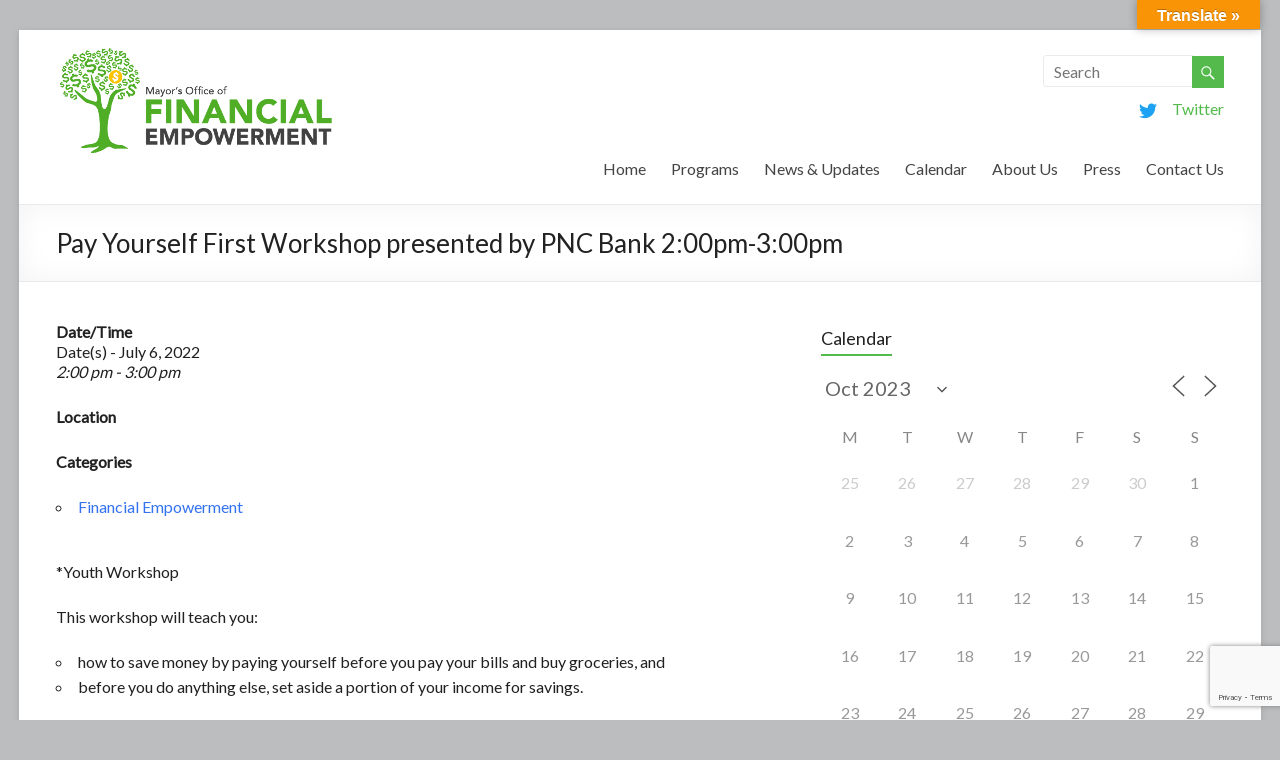

--- FILE ---
content_type: text/html; charset=UTF-8
request_url: https://ofe.boston.gov/calendar/pay-yourself-first-workshop-presented-by-chase-bank-200pm-300pm/?id=973119093&ajaxCalendar=1&mo=10&yr=2023
body_size: 17341
content:

<!DOCTYPE html>
<!--[if IE 7]>
<html class="ie ie7" lang="en-US">
<![endif]-->
<!--[if IE 8]>
<html class="ie ie8" lang="en-US">
<![endif]-->
<!--[if !(IE 7) & !(IE 8)]><!-->
<html lang="en-US">
<!--<![endif]-->
<head>
<meta charset="UTF-8" />
<meta name="viewport" content="width=device-width, initial-scale=1">
<link rel="profile" href="http://gmpg.org/xfn/11" />
<link rel="pingback" href="https://ofe.boston.gov/xmlrpc.php" />
<meta name='robots' content='index, follow, max-image-preview:large, max-snippet:-1, max-video-preview:-1' />
	<style>img:is([sizes="auto" i], [sizes^="auto," i]) { contain-intrinsic-size: 3000px 1500px }</style>
	
	<!-- This site is optimized with the Yoast SEO plugin v26.8 - https://yoast.com/product/yoast-seo-wordpress/ -->
	<title>Pay Yourself First Workshop presented by PNC Bank  2:00pm-3:00pm - Office of Financial Empowerment</title>
	<link rel="canonical" href="https://ofe.boston.gov/events/pay-yourself-first-workshop-presented-by-chase-bank-200pm-300pm/" />
	<meta property="og:locale" content="en_US" />
	<meta property="og:type" content="article" />
	<meta property="og:title" content="Pay Yourself First Workshop presented by PNC Bank  2:00pm-3:00pm - Office of Financial Empowerment" />
	<meta property="og:description" content="July 6, 2022 @ 2:00 pm - 3:00 pm - *Youth Workshop This workshop will teach you: how to save money by paying yourself before you pay your bills and buy groceries, and before you do anything else, set aside a portion of your income for savings. &nbsp; Click Here to Register: https://www.zoomgov.com/meeting/register/vJItde6rrDMjH-C5g6A5cd-_1bzIXbWKzMQ &nbsp;" />
	<meta property="og:url" content="https://ofe.boston.gov/events/pay-yourself-first-workshop-presented-by-chase-bank-200pm-300pm/" />
	<meta property="og:site_name" content="Office of Financial Empowerment" />
	<meta property="article:modified_time" content="2022-06-29T15:55:24+00:00" />
	<meta property="og:image" content="https://s23708.pcdn.co/wp-content/uploads/2022/05/Screenshot-2022-05-31-143648-300x300.jpg" />
	<meta name="twitter:card" content="summary_large_image" />
	<meta name="twitter:label1" content="Est. reading time" />
	<meta name="twitter:data1" content="1 minute" />
	<script type="application/ld+json" class="yoast-schema-graph">{"@context":"https://schema.org","@graph":[{"@type":"WebPage","@id":"https://ofe.boston.gov/events/pay-yourself-first-workshop-presented-by-chase-bank-200pm-300pm/","url":"https://ofe.boston.gov/events/pay-yourself-first-workshop-presented-by-chase-bank-200pm-300pm/","name":"Pay Yourself First Workshop presented by PNC Bank 2:00pm-3:00pm - Office of Financial Empowerment","isPartOf":{"@id":"https://ofe.boston.gov/#website"},"primaryImageOfPage":{"@id":"https://ofe.boston.gov/events/pay-yourself-first-workshop-presented-by-chase-bank-200pm-300pm/#primaryimage"},"image":{"@id":"https://ofe.boston.gov/events/pay-yourself-first-workshop-presented-by-chase-bank-200pm-300pm/#primaryimage"},"thumbnailUrl":"https://s23708.pcdn.co/wp-content/uploads/2022/05/Screenshot-2022-05-31-143648-300x300.jpg","datePublished":"2022-05-31T18:39:26+00:00","dateModified":"2022-06-29T15:55:24+00:00","breadcrumb":{"@id":"https://ofe.boston.gov/events/pay-yourself-first-workshop-presented-by-chase-bank-200pm-300pm/#breadcrumb"},"inLanguage":"en-US","potentialAction":[{"@type":"ReadAction","target":["https://ofe.boston.gov/events/pay-yourself-first-workshop-presented-by-chase-bank-200pm-300pm/"]}]},{"@type":"ImageObject","inLanguage":"en-US","@id":"https://ofe.boston.gov/events/pay-yourself-first-workshop-presented-by-chase-bank-200pm-300pm/#primaryimage","url":"https://s23708.pcdn.co/wp-content/uploads/2022/05/Screenshot-2022-05-31-143648.jpg","contentUrl":"https://s23708.pcdn.co/wp-content/uploads/2022/05/Screenshot-2022-05-31-143648.jpg","width":619,"height":620},{"@type":"BreadcrumbList","@id":"https://ofe.boston.gov/events/pay-yourself-first-workshop-presented-by-chase-bank-200pm-300pm/#breadcrumb","itemListElement":[{"@type":"ListItem","position":1,"name":"Home","item":"https://ofe.boston.gov/"},{"@type":"ListItem","position":2,"name":"Events","item":"https://ofe.boston.gov/events/"},{"@type":"ListItem","position":3,"name":"Pay Yourself First Workshop presented by PNC Bank 2:00pm-3:00pm"}]},{"@type":"WebSite","@id":"https://ofe.boston.gov/#website","url":"https://ofe.boston.gov/","name":"Office of Financial Empowerment","description":"Wealth building strategies for Boston&#039;s residents.","potentialAction":[{"@type":"SearchAction","target":{"@type":"EntryPoint","urlTemplate":"https://ofe.boston.gov/?s={search_term_string}"},"query-input":{"@type":"PropertyValueSpecification","valueRequired":true,"valueName":"search_term_string"}}],"inLanguage":"en-US"}]}</script>
	<!-- / Yoast SEO plugin. -->


<link rel='dns-prefetch' href='//static.addtoany.com' />
<link rel='dns-prefetch' href='//translate.google.com' />
<link rel='dns-prefetch' href='//fonts.googleapis.com' />
<link rel='dns-prefetch' href='//www.googletagmanager.com' />
<link rel="alternate" type="application/rss+xml" title="Office of Financial Empowerment &raquo; Feed" href="https://ofe.boston.gov/feed/" />
<link rel="alternate" type="application/rss+xml" title="Office of Financial Empowerment &raquo; Comments Feed" href="https://ofe.boston.gov/comments/feed/" />
<script type="text/javascript">
/* <![CDATA[ */
window._wpemojiSettings = {"baseUrl":"https:\/\/s.w.org\/images\/core\/emoji\/16.0.1\/72x72\/","ext":".png","svgUrl":"https:\/\/s.w.org\/images\/core\/emoji\/16.0.1\/svg\/","svgExt":".svg","source":{"concatemoji":"https:\/\/s23708.pcdn.co\/wp-includes\/js\/wp-emoji-release.min.js?ver=6.8.3"}};
/*! This file is auto-generated */
!function(s,n){var o,i,e;function c(e){try{var t={supportTests:e,timestamp:(new Date).valueOf()};sessionStorage.setItem(o,JSON.stringify(t))}catch(e){}}function p(e,t,n){e.clearRect(0,0,e.canvas.width,e.canvas.height),e.fillText(t,0,0);var t=new Uint32Array(e.getImageData(0,0,e.canvas.width,e.canvas.height).data),a=(e.clearRect(0,0,e.canvas.width,e.canvas.height),e.fillText(n,0,0),new Uint32Array(e.getImageData(0,0,e.canvas.width,e.canvas.height).data));return t.every(function(e,t){return e===a[t]})}function u(e,t){e.clearRect(0,0,e.canvas.width,e.canvas.height),e.fillText(t,0,0);for(var n=e.getImageData(16,16,1,1),a=0;a<n.data.length;a++)if(0!==n.data[a])return!1;return!0}function f(e,t,n,a){switch(t){case"flag":return n(e,"\ud83c\udff3\ufe0f\u200d\u26a7\ufe0f","\ud83c\udff3\ufe0f\u200b\u26a7\ufe0f")?!1:!n(e,"\ud83c\udde8\ud83c\uddf6","\ud83c\udde8\u200b\ud83c\uddf6")&&!n(e,"\ud83c\udff4\udb40\udc67\udb40\udc62\udb40\udc65\udb40\udc6e\udb40\udc67\udb40\udc7f","\ud83c\udff4\u200b\udb40\udc67\u200b\udb40\udc62\u200b\udb40\udc65\u200b\udb40\udc6e\u200b\udb40\udc67\u200b\udb40\udc7f");case"emoji":return!a(e,"\ud83e\udedf")}return!1}function g(e,t,n,a){var r="undefined"!=typeof WorkerGlobalScope&&self instanceof WorkerGlobalScope?new OffscreenCanvas(300,150):s.createElement("canvas"),o=r.getContext("2d",{willReadFrequently:!0}),i=(o.textBaseline="top",o.font="600 32px Arial",{});return e.forEach(function(e){i[e]=t(o,e,n,a)}),i}function t(e){var t=s.createElement("script");t.src=e,t.defer=!0,s.head.appendChild(t)}"undefined"!=typeof Promise&&(o="wpEmojiSettingsSupports",i=["flag","emoji"],n.supports={everything:!0,everythingExceptFlag:!0},e=new Promise(function(e){s.addEventListener("DOMContentLoaded",e,{once:!0})}),new Promise(function(t){var n=function(){try{var e=JSON.parse(sessionStorage.getItem(o));if("object"==typeof e&&"number"==typeof e.timestamp&&(new Date).valueOf()<e.timestamp+604800&&"object"==typeof e.supportTests)return e.supportTests}catch(e){}return null}();if(!n){if("undefined"!=typeof Worker&&"undefined"!=typeof OffscreenCanvas&&"undefined"!=typeof URL&&URL.createObjectURL&&"undefined"!=typeof Blob)try{var e="postMessage("+g.toString()+"("+[JSON.stringify(i),f.toString(),p.toString(),u.toString()].join(",")+"));",a=new Blob([e],{type:"text/javascript"}),r=new Worker(URL.createObjectURL(a),{name:"wpTestEmojiSupports"});return void(r.onmessage=function(e){c(n=e.data),r.terminate(),t(n)})}catch(e){}c(n=g(i,f,p,u))}t(n)}).then(function(e){for(var t in e)n.supports[t]=e[t],n.supports.everything=n.supports.everything&&n.supports[t],"flag"!==t&&(n.supports.everythingExceptFlag=n.supports.everythingExceptFlag&&n.supports[t]);n.supports.everythingExceptFlag=n.supports.everythingExceptFlag&&!n.supports.flag,n.DOMReady=!1,n.readyCallback=function(){n.DOMReady=!0}}).then(function(){return e}).then(function(){var e;n.supports.everything||(n.readyCallback(),(e=n.source||{}).concatemoji?t(e.concatemoji):e.wpemoji&&e.twemoji&&(t(e.twemoji),t(e.wpemoji)))}))}((window,document),window._wpemojiSettings);
/* ]]> */
</script>
<link rel='stylesheet' id='twb-open-sans-css' href='https://fonts.googleapis.com/css?family=Open+Sans%3A300%2C400%2C500%2C600%2C700%2C800&#038;display=swap&#038;ver=6.8.3' type='text/css' media='all' />
<link rel='stylesheet' id='twbbwg-global-css' href='https://s23708.pcdn.co/wp-content/plugins/photo-gallery/booster/assets/css/global.css?ver=1.0.0' type='text/css' media='all' />
<style id='wp-emoji-styles-inline-css' type='text/css'>

	img.wp-smiley, img.emoji {
		display: inline !important;
		border: none !important;
		box-shadow: none !important;
		height: 1em !important;
		width: 1em !important;
		margin: 0 0.07em !important;
		vertical-align: -0.1em !important;
		background: none !important;
		padding: 0 !important;
	}
</style>
<link rel='stylesheet' id='wp-block-library-css' href='https://s23708.pcdn.co/wp-includes/css/dist/block-library/style.min.css?ver=6.8.3' type='text/css' media='all' />
<style id='classic-theme-styles-inline-css' type='text/css'>
/*! This file is auto-generated */
.wp-block-button__link{color:#fff;background-color:#32373c;border-radius:9999px;box-shadow:none;text-decoration:none;padding:calc(.667em + 2px) calc(1.333em + 2px);font-size:1.125em}.wp-block-file__button{background:#32373c;color:#fff;text-decoration:none}
</style>
<link rel='stylesheet' id='wpzoom-social-icons-block-style-css' href='https://s23708.pcdn.co/wp-content/plugins/social-icons-widget-by-wpzoom/block/dist/style-wpzoom-social-icons.css?ver=4.5.4' type='text/css' media='all' />
<style id='global-styles-inline-css' type='text/css'>
:root{--wp--preset--aspect-ratio--square: 1;--wp--preset--aspect-ratio--4-3: 4/3;--wp--preset--aspect-ratio--3-4: 3/4;--wp--preset--aspect-ratio--3-2: 3/2;--wp--preset--aspect-ratio--2-3: 2/3;--wp--preset--aspect-ratio--16-9: 16/9;--wp--preset--aspect-ratio--9-16: 9/16;--wp--preset--color--black: #000000;--wp--preset--color--cyan-bluish-gray: #abb8c3;--wp--preset--color--white: #ffffff;--wp--preset--color--pale-pink: #f78da7;--wp--preset--color--vivid-red: #cf2e2e;--wp--preset--color--luminous-vivid-orange: #ff6900;--wp--preset--color--luminous-vivid-amber: #fcb900;--wp--preset--color--light-green-cyan: #7bdcb5;--wp--preset--color--vivid-green-cyan: #00d084;--wp--preset--color--pale-cyan-blue: #8ed1fc;--wp--preset--color--vivid-cyan-blue: #0693e3;--wp--preset--color--vivid-purple: #9b51e0;--wp--preset--gradient--vivid-cyan-blue-to-vivid-purple: linear-gradient(135deg,rgba(6,147,227,1) 0%,rgb(155,81,224) 100%);--wp--preset--gradient--light-green-cyan-to-vivid-green-cyan: linear-gradient(135deg,rgb(122,220,180) 0%,rgb(0,208,130) 100%);--wp--preset--gradient--luminous-vivid-amber-to-luminous-vivid-orange: linear-gradient(135deg,rgba(252,185,0,1) 0%,rgba(255,105,0,1) 100%);--wp--preset--gradient--luminous-vivid-orange-to-vivid-red: linear-gradient(135deg,rgba(255,105,0,1) 0%,rgb(207,46,46) 100%);--wp--preset--gradient--very-light-gray-to-cyan-bluish-gray: linear-gradient(135deg,rgb(238,238,238) 0%,rgb(169,184,195) 100%);--wp--preset--gradient--cool-to-warm-spectrum: linear-gradient(135deg,rgb(74,234,220) 0%,rgb(151,120,209) 20%,rgb(207,42,186) 40%,rgb(238,44,130) 60%,rgb(251,105,98) 80%,rgb(254,248,76) 100%);--wp--preset--gradient--blush-light-purple: linear-gradient(135deg,rgb(255,206,236) 0%,rgb(152,150,240) 100%);--wp--preset--gradient--blush-bordeaux: linear-gradient(135deg,rgb(254,205,165) 0%,rgb(254,45,45) 50%,rgb(107,0,62) 100%);--wp--preset--gradient--luminous-dusk: linear-gradient(135deg,rgb(255,203,112) 0%,rgb(199,81,192) 50%,rgb(65,88,208) 100%);--wp--preset--gradient--pale-ocean: linear-gradient(135deg,rgb(255,245,203) 0%,rgb(182,227,212) 50%,rgb(51,167,181) 100%);--wp--preset--gradient--electric-grass: linear-gradient(135deg,rgb(202,248,128) 0%,rgb(113,206,126) 100%);--wp--preset--gradient--midnight: linear-gradient(135deg,rgb(2,3,129) 0%,rgb(40,116,252) 100%);--wp--preset--font-size--small: 13px;--wp--preset--font-size--medium: 20px;--wp--preset--font-size--large: 36px;--wp--preset--font-size--x-large: 42px;--wp--preset--spacing--20: 0.44rem;--wp--preset--spacing--30: 0.67rem;--wp--preset--spacing--40: 1rem;--wp--preset--spacing--50: 1.5rem;--wp--preset--spacing--60: 2.25rem;--wp--preset--spacing--70: 3.38rem;--wp--preset--spacing--80: 5.06rem;--wp--preset--shadow--natural: 6px 6px 9px rgba(0, 0, 0, 0.2);--wp--preset--shadow--deep: 12px 12px 50px rgba(0, 0, 0, 0.4);--wp--preset--shadow--sharp: 6px 6px 0px rgba(0, 0, 0, 0.2);--wp--preset--shadow--outlined: 6px 6px 0px -3px rgba(255, 255, 255, 1), 6px 6px rgba(0, 0, 0, 1);--wp--preset--shadow--crisp: 6px 6px 0px rgba(0, 0, 0, 1);}:where(.is-layout-flex){gap: 0.5em;}:where(.is-layout-grid){gap: 0.5em;}body .is-layout-flex{display: flex;}.is-layout-flex{flex-wrap: wrap;align-items: center;}.is-layout-flex > :is(*, div){margin: 0;}body .is-layout-grid{display: grid;}.is-layout-grid > :is(*, div){margin: 0;}:where(.wp-block-columns.is-layout-flex){gap: 2em;}:where(.wp-block-columns.is-layout-grid){gap: 2em;}:where(.wp-block-post-template.is-layout-flex){gap: 1.25em;}:where(.wp-block-post-template.is-layout-grid){gap: 1.25em;}.has-black-color{color: var(--wp--preset--color--black) !important;}.has-cyan-bluish-gray-color{color: var(--wp--preset--color--cyan-bluish-gray) !important;}.has-white-color{color: var(--wp--preset--color--white) !important;}.has-pale-pink-color{color: var(--wp--preset--color--pale-pink) !important;}.has-vivid-red-color{color: var(--wp--preset--color--vivid-red) !important;}.has-luminous-vivid-orange-color{color: var(--wp--preset--color--luminous-vivid-orange) !important;}.has-luminous-vivid-amber-color{color: var(--wp--preset--color--luminous-vivid-amber) !important;}.has-light-green-cyan-color{color: var(--wp--preset--color--light-green-cyan) !important;}.has-vivid-green-cyan-color{color: var(--wp--preset--color--vivid-green-cyan) !important;}.has-pale-cyan-blue-color{color: var(--wp--preset--color--pale-cyan-blue) !important;}.has-vivid-cyan-blue-color{color: var(--wp--preset--color--vivid-cyan-blue) !important;}.has-vivid-purple-color{color: var(--wp--preset--color--vivid-purple) !important;}.has-black-background-color{background-color: var(--wp--preset--color--black) !important;}.has-cyan-bluish-gray-background-color{background-color: var(--wp--preset--color--cyan-bluish-gray) !important;}.has-white-background-color{background-color: var(--wp--preset--color--white) !important;}.has-pale-pink-background-color{background-color: var(--wp--preset--color--pale-pink) !important;}.has-vivid-red-background-color{background-color: var(--wp--preset--color--vivid-red) !important;}.has-luminous-vivid-orange-background-color{background-color: var(--wp--preset--color--luminous-vivid-orange) !important;}.has-luminous-vivid-amber-background-color{background-color: var(--wp--preset--color--luminous-vivid-amber) !important;}.has-light-green-cyan-background-color{background-color: var(--wp--preset--color--light-green-cyan) !important;}.has-vivid-green-cyan-background-color{background-color: var(--wp--preset--color--vivid-green-cyan) !important;}.has-pale-cyan-blue-background-color{background-color: var(--wp--preset--color--pale-cyan-blue) !important;}.has-vivid-cyan-blue-background-color{background-color: var(--wp--preset--color--vivid-cyan-blue) !important;}.has-vivid-purple-background-color{background-color: var(--wp--preset--color--vivid-purple) !important;}.has-black-border-color{border-color: var(--wp--preset--color--black) !important;}.has-cyan-bluish-gray-border-color{border-color: var(--wp--preset--color--cyan-bluish-gray) !important;}.has-white-border-color{border-color: var(--wp--preset--color--white) !important;}.has-pale-pink-border-color{border-color: var(--wp--preset--color--pale-pink) !important;}.has-vivid-red-border-color{border-color: var(--wp--preset--color--vivid-red) !important;}.has-luminous-vivid-orange-border-color{border-color: var(--wp--preset--color--luminous-vivid-orange) !important;}.has-luminous-vivid-amber-border-color{border-color: var(--wp--preset--color--luminous-vivid-amber) !important;}.has-light-green-cyan-border-color{border-color: var(--wp--preset--color--light-green-cyan) !important;}.has-vivid-green-cyan-border-color{border-color: var(--wp--preset--color--vivid-green-cyan) !important;}.has-pale-cyan-blue-border-color{border-color: var(--wp--preset--color--pale-cyan-blue) !important;}.has-vivid-cyan-blue-border-color{border-color: var(--wp--preset--color--vivid-cyan-blue) !important;}.has-vivid-purple-border-color{border-color: var(--wp--preset--color--vivid-purple) !important;}.has-vivid-cyan-blue-to-vivid-purple-gradient-background{background: var(--wp--preset--gradient--vivid-cyan-blue-to-vivid-purple) !important;}.has-light-green-cyan-to-vivid-green-cyan-gradient-background{background: var(--wp--preset--gradient--light-green-cyan-to-vivid-green-cyan) !important;}.has-luminous-vivid-amber-to-luminous-vivid-orange-gradient-background{background: var(--wp--preset--gradient--luminous-vivid-amber-to-luminous-vivid-orange) !important;}.has-luminous-vivid-orange-to-vivid-red-gradient-background{background: var(--wp--preset--gradient--luminous-vivid-orange-to-vivid-red) !important;}.has-very-light-gray-to-cyan-bluish-gray-gradient-background{background: var(--wp--preset--gradient--very-light-gray-to-cyan-bluish-gray) !important;}.has-cool-to-warm-spectrum-gradient-background{background: var(--wp--preset--gradient--cool-to-warm-spectrum) !important;}.has-blush-light-purple-gradient-background{background: var(--wp--preset--gradient--blush-light-purple) !important;}.has-blush-bordeaux-gradient-background{background: var(--wp--preset--gradient--blush-bordeaux) !important;}.has-luminous-dusk-gradient-background{background: var(--wp--preset--gradient--luminous-dusk) !important;}.has-pale-ocean-gradient-background{background: var(--wp--preset--gradient--pale-ocean) !important;}.has-electric-grass-gradient-background{background: var(--wp--preset--gradient--electric-grass) !important;}.has-midnight-gradient-background{background: var(--wp--preset--gradient--midnight) !important;}.has-small-font-size{font-size: var(--wp--preset--font-size--small) !important;}.has-medium-font-size{font-size: var(--wp--preset--font-size--medium) !important;}.has-large-font-size{font-size: var(--wp--preset--font-size--large) !important;}.has-x-large-font-size{font-size: var(--wp--preset--font-size--x-large) !important;}
:where(.wp-block-post-template.is-layout-flex){gap: 1.25em;}:where(.wp-block-post-template.is-layout-grid){gap: 1.25em;}
:where(.wp-block-columns.is-layout-flex){gap: 2em;}:where(.wp-block-columns.is-layout-grid){gap: 2em;}
:root :where(.wp-block-pullquote){font-size: 1.5em;line-height: 1.6;}
</style>
<link rel='stylesheet' id='contact-form-7-css' href='https://s23708.pcdn.co/wp-content/plugins/contact-form-7/includes/css/styles.css?ver=6.1.4' type='text/css' media='all' />
<link rel='stylesheet' id='events-manager-css' href='https://s23708.pcdn.co/wp-content/plugins/events-manager/includes/css/events-manager.min.css?ver=7.2.3.1' type='text/css' media='all' />
<style id='events-manager-inline-css' type='text/css'>
body .em { --font-family : inherit; --font-weight : inherit; --font-size : 1em; --line-height : inherit; }
</style>
<link rel='stylesheet' id='google-language-translator-css' href='https://s23708.pcdn.co/wp-content/plugins/google-language-translator/css/style.css?ver=6.0.20' type='text/css' media='' />
<link rel='stylesheet' id='glt-toolbar-styles-css' href='https://s23708.pcdn.co/wp-content/plugins/google-language-translator/css/toolbar.css?ver=6.0.20' type='text/css' media='' />
<link rel='stylesheet' id='bwg_fonts-css' href='https://s23708.pcdn.co/wp-content/plugins/photo-gallery/css/bwg-fonts/fonts.css?ver=0.0.1' type='text/css' media='all' />
<link rel='stylesheet' id='sumoselect-css' href='https://s23708.pcdn.co/wp-content/plugins/photo-gallery/css/sumoselect.min.css?ver=3.4.6' type='text/css' media='all' />
<link rel='stylesheet' id='mCustomScrollbar-css' href='https://s23708.pcdn.co/wp-content/plugins/photo-gallery/css/jquery.mCustomScrollbar.min.css?ver=3.1.5' type='text/css' media='all' />
<link rel='stylesheet' id='bwg_frontend-css' href='https://s23708.pcdn.co/wp-content/plugins/photo-gallery/css/styles.min.css?ver=1.8.37' type='text/css' media='all' />
<link rel='stylesheet' id='wpsm-comptable-styles-css' href='https://s23708.pcdn.co/wp-content/plugins/table-maker/css/style.css?ver=1.9.1' type='text/css' media='all' />
<link rel='stylesheet' id='mc4wp-form-basic-css' href='https://s23708.pcdn.co/wp-content/plugins/mailchimp-for-wp/assets/css/form-basic.css?ver=4.11.1' type='text/css' media='all' />
<link rel='stylesheet' id='spacious_style-css' href='https://s23708.pcdn.co/wp-content/themes/spacious-pro/style.css?ver=6.8.3' type='text/css' media='all' />
<link rel='stylesheet' id='spacious-genericons-css' href='https://s23708.pcdn.co/wp-content/themes/spacious-pro/genericons/genericons.css?ver=3.3.1' type='text/css' media='all' />
<link rel='stylesheet' id='spacious-font-awesome-css' href='https://s23708.pcdn.co/wp-content/themes/spacious-pro/font-awesome/css/font-awesome.min.css?ver=4.3.0' type='text/css' media='all' />
<link rel='stylesheet' id='spacious_googlefonts-css' href='//fonts.googleapis.com/css?family=Lato&#038;ver=6.8.3' type='text/css' media='all' />
<link rel='stylesheet' id='wpzoom-social-icons-socicon-css' href='https://s23708.pcdn.co/wp-content/plugins/social-icons-widget-by-wpzoom/assets/css/wpzoom-socicon.css?ver=1768533734' type='text/css' media='all' />
<link rel='stylesheet' id='wpzoom-social-icons-genericons-css' href='https://s23708.pcdn.co/wp-content/plugins/social-icons-widget-by-wpzoom/assets/css/genericons.css?ver=1768533734' type='text/css' media='all' />
<link rel='stylesheet' id='wpzoom-social-icons-academicons-css' href='https://s23708.pcdn.co/wp-content/plugins/social-icons-widget-by-wpzoom/assets/css/academicons.min.css?ver=1768533734' type='text/css' media='all' />
<link rel='stylesheet' id='wpzoom-social-icons-font-awesome-3-css' href='https://s23708.pcdn.co/wp-content/plugins/social-icons-widget-by-wpzoom/assets/css/font-awesome-3.min.css?ver=1768533734' type='text/css' media='all' />
<link rel='stylesheet' id='dashicons-css' href='https://s23708.pcdn.co/wp-includes/css/dashicons.min.css?ver=6.8.3' type='text/css' media='all' />
<link rel='stylesheet' id='wpzoom-social-icons-styles-css' href='https://s23708.pcdn.co/wp-content/plugins/social-icons-widget-by-wpzoom/assets/css/wpzoom-social-icons-styles.css?ver=1768533734' type='text/css' media='all' />
<link rel='stylesheet' id='addtoany-css' href='https://s23708.pcdn.co/wp-content/plugins/add-to-any/addtoany.min.css?ver=1.16' type='text/css' media='all' />
<link rel='preload' as='font'  id='wpzoom-social-icons-font-academicons-woff2-css' href='https://s23708.pcdn.co/wp-content/plugins/social-icons-widget-by-wpzoom/assets/font/academicons.woff2?v=1.9.2'  type='font/woff2' crossorigin />
<link rel='preload' as='font'  id='wpzoom-social-icons-font-fontawesome-3-woff2-css' href='https://s23708.pcdn.co/wp-content/plugins/social-icons-widget-by-wpzoom/assets/font/fontawesome-webfont.woff2?v=4.7.0'  type='font/woff2' crossorigin />
<link rel='preload' as='font'  id='wpzoom-social-icons-font-genericons-woff-css' href='https://s23708.pcdn.co/wp-content/plugins/social-icons-widget-by-wpzoom/assets/font/Genericons.woff'  type='font/woff' crossorigin />
<link rel='preload' as='font'  id='wpzoom-social-icons-font-socicon-woff2-css' href='https://s23708.pcdn.co/wp-content/plugins/social-icons-widget-by-wpzoom/assets/font/socicon.woff2?v=4.5.4'  type='font/woff2' crossorigin />
<style id='block-visibility-screen-size-styles-inline-css' type='text/css'>
/* Large screens (desktops, 992px and up) */
@media ( min-width: 992px ) {
	.block-visibility-hide-large-screen {
		display: none !important;
	}
}

/* Medium screens (tablets, between 768px and 992px) */
@media ( min-width: 768px ) and ( max-width: 991.98px ) {
	.block-visibility-hide-medium-screen {
		display: none !important;
	}
}

/* Small screens (mobile devices, less than 768px) */
@media ( max-width: 767.98px ) {
	.block-visibility-hide-small-screen {
		display: none !important;
	}
}
</style>
<script type="text/javascript" src="https://s23708.pcdn.co/wp-includes/js/jquery/jquery.min.js?ver=3.7.1" id="jquery-core-js"></script>
<script type="text/javascript" src="https://s23708.pcdn.co/wp-includes/js/jquery/jquery-migrate.min.js?ver=3.4.1" id="jquery-migrate-js"></script>
<script type="text/javascript" src="https://s23708.pcdn.co/wp-content/plugins/photo-gallery/booster/assets/js/circle-progress.js?ver=1.2.2" id="twbbwg-circle-js"></script>
<script type="text/javascript" id="twbbwg-global-js-extra">
/* <![CDATA[ */
var twb = {"nonce":"96a5e18e3f","ajax_url":"https:\/\/ofe.boston.gov\/wp-admin\/admin-ajax.php","plugin_url":"https:\/\/ofe.boston.gov\/wp-content\/plugins\/photo-gallery\/booster","href":"https:\/\/ofe.boston.gov\/wp-admin\/admin.php?page=twbbwg_photo-gallery"};
var twb = {"nonce":"96a5e18e3f","ajax_url":"https:\/\/ofe.boston.gov\/wp-admin\/admin-ajax.php","plugin_url":"https:\/\/ofe.boston.gov\/wp-content\/plugins\/photo-gallery\/booster","href":"https:\/\/ofe.boston.gov\/wp-admin\/admin.php?page=twbbwg_photo-gallery"};
/* ]]> */
</script>
<script type="text/javascript" src="https://s23708.pcdn.co/wp-content/plugins/photo-gallery/booster/assets/js/global.js?ver=1.0.0" id="twbbwg-global-js"></script>
<script type="text/javascript" id="addtoany-core-js-before">
/* <![CDATA[ */
window.a2a_config=window.a2a_config||{};a2a_config.callbacks=[];a2a_config.overlays=[];a2a_config.templates={};
/* ]]> */
</script>
<script type="text/javascript" defer src="https://static.addtoany.com/menu/page.js" id="addtoany-core-js"></script>
<script type="text/javascript" defer src="https://s23708.pcdn.co/wp-content/plugins/add-to-any/addtoany.min.js?ver=1.1" id="addtoany-jquery-js"></script>
<script type="text/javascript" src="https://s23708.pcdn.co/wp-includes/js/jquery/ui/core.min.js?ver=1.13.3" id="jquery-ui-core-js"></script>
<script type="text/javascript" src="https://s23708.pcdn.co/wp-includes/js/jquery/ui/mouse.min.js?ver=1.13.3" id="jquery-ui-mouse-js"></script>
<script type="text/javascript" src="https://s23708.pcdn.co/wp-includes/js/jquery/ui/sortable.min.js?ver=1.13.3" id="jquery-ui-sortable-js"></script>
<script type="text/javascript" src="https://s23708.pcdn.co/wp-includes/js/jquery/ui/datepicker.min.js?ver=1.13.3" id="jquery-ui-datepicker-js"></script>
<script type="text/javascript" id="jquery-ui-datepicker-js-after">
/* <![CDATA[ */
jQuery(function(jQuery){jQuery.datepicker.setDefaults({"closeText":"Close","currentText":"Today","monthNames":["January","February","March","April","May","June","July","August","September","October","November","December"],"monthNamesShort":["Jan","Feb","Mar","Apr","May","Jun","Jul","Aug","Sep","Oct","Nov","Dec"],"nextText":"Next","prevText":"Previous","dayNames":["Sunday","Monday","Tuesday","Wednesday","Thursday","Friday","Saturday"],"dayNamesShort":["Sun","Mon","Tue","Wed","Thu","Fri","Sat"],"dayNamesMin":["S","M","T","W","T","F","S"],"dateFormat":"MM d, yy","firstDay":1,"isRTL":false});});
/* ]]> */
</script>
<script type="text/javascript" src="https://s23708.pcdn.co/wp-includes/js/jquery/ui/resizable.min.js?ver=1.13.3" id="jquery-ui-resizable-js"></script>
<script type="text/javascript" src="https://s23708.pcdn.co/wp-includes/js/jquery/ui/draggable.min.js?ver=1.13.3" id="jquery-ui-draggable-js"></script>
<script type="text/javascript" src="https://s23708.pcdn.co/wp-includes/js/jquery/ui/controlgroup.min.js?ver=1.13.3" id="jquery-ui-controlgroup-js"></script>
<script type="text/javascript" src="https://s23708.pcdn.co/wp-includes/js/jquery/ui/checkboxradio.min.js?ver=1.13.3" id="jquery-ui-checkboxradio-js"></script>
<script type="text/javascript" src="https://s23708.pcdn.co/wp-includes/js/jquery/ui/button.min.js?ver=1.13.3" id="jquery-ui-button-js"></script>
<script type="text/javascript" src="https://s23708.pcdn.co/wp-includes/js/jquery/ui/dialog.min.js?ver=1.13.3" id="jquery-ui-dialog-js"></script>
<script type="text/javascript" id="events-manager-js-extra">
/* <![CDATA[ */
var EM = {"ajaxurl":"https:\/\/ofe.boston.gov\/wp-admin\/admin-ajax.php","locationajaxurl":"https:\/\/ofe.boston.gov\/wp-admin\/admin-ajax.php?action=locations_search","firstDay":"1","locale":"en","dateFormat":"yy-mm-dd","ui_css":"https:\/\/ofe.boston.gov\/wp-content\/plugins\/events-manager\/includes\/css\/jquery-ui\/build.min.css","show24hours":"0","is_ssl":"1","autocomplete_limit":"10","calendar":{"breakpoints":{"small":560,"medium":908,"large":false},"month_format":"M Y"},"phone":"","datepicker":{"format":"m\/d\/Y"},"search":{"breakpoints":{"small":650,"medium":850,"full":false}},"url":"https:\/\/ofe.boston.gov\/wp-content\/plugins\/events-manager","assets":{"input.em-uploader":{"js":{"em-uploader":{"url":"https:\/\/ofe.boston.gov\/wp-content\/plugins\/events-manager\/includes\/js\/em-uploader.js?v=7.2.3.1","event":"em_uploader_ready"}}},".em-event-editor":{"js":{"event-editor":{"url":"https:\/\/ofe.boston.gov\/wp-content\/plugins\/events-manager\/includes\/js\/events-manager-event-editor.js?v=7.2.3.1","event":"em_event_editor_ready"}},"css":{"event-editor":"https:\/\/ofe.boston.gov\/wp-content\/plugins\/events-manager\/includes\/css\/events-manager-event-editor.min.css?v=7.2.3.1"}},".em-recurrence-sets, .em-timezone":{"js":{"luxon":{"url":"luxon\/luxon.js?v=7.2.3.1","event":"em_luxon_ready"}}},".em-booking-form, #em-booking-form, .em-booking-recurring, .em-event-booking-form":{"js":{"em-bookings":{"url":"https:\/\/ofe.boston.gov\/wp-content\/plugins\/events-manager\/includes\/js\/bookingsform.js?v=7.2.3.1","event":"em_booking_form_js_loaded"}}},"#em-opt-archetypes":{"js":{"archetypes":"https:\/\/ofe.boston.gov\/wp-content\/plugins\/events-manager\/includes\/js\/admin-archetype-editor.js?v=7.2.3.1","archetypes_ms":"https:\/\/ofe.boston.gov\/wp-content\/plugins\/events-manager\/includes\/js\/admin-archetypes.js?v=7.2.3.1","qs":"qs\/qs.js?v=7.2.3.1"}}},"cached":"1","txt_search":"Search","txt_searching":"Searching...","txt_loading":"Loading..."};
/* ]]> */
</script>
<script type="text/javascript" src="https://s23708.pcdn.co/wp-content/plugins/events-manager/includes/js/events-manager.js?ver=7.2.3.1" id="events-manager-js"></script>
<script type="text/javascript" src="https://s23708.pcdn.co/wp-content/plugins/photo-gallery/js/jquery.sumoselect.min.js?ver=3.4.6" id="sumoselect-js"></script>
<script type="text/javascript" src="https://s23708.pcdn.co/wp-content/plugins/photo-gallery/js/tocca.min.js?ver=2.0.9" id="bwg_mobile-js"></script>
<script type="text/javascript" src="https://s23708.pcdn.co/wp-content/plugins/photo-gallery/js/jquery.mCustomScrollbar.concat.min.js?ver=3.1.5" id="mCustomScrollbar-js"></script>
<script type="text/javascript" src="https://s23708.pcdn.co/wp-content/plugins/photo-gallery/js/jquery.fullscreen.min.js?ver=0.6.0" id="jquery-fullscreen-js"></script>
<script type="text/javascript" id="bwg_frontend-js-extra">
/* <![CDATA[ */
var bwg_objectsL10n = {"bwg_field_required":"field is required.","bwg_mail_validation":"This is not a valid email address.","bwg_search_result":"There are no images matching your search.","bwg_select_tag":"Select Tag","bwg_order_by":"Order By","bwg_search":"Search","bwg_show_ecommerce":"Show Ecommerce","bwg_hide_ecommerce":"Hide Ecommerce","bwg_show_comments":"Show Comments","bwg_hide_comments":"Hide Comments","bwg_restore":"Restore","bwg_maximize":"Maximize","bwg_fullscreen":"Fullscreen","bwg_exit_fullscreen":"Exit Fullscreen","bwg_search_tag":"SEARCH...","bwg_tag_no_match":"No tags found","bwg_all_tags_selected":"All tags selected","bwg_tags_selected":"tags selected","play":"Play","pause":"Pause","is_pro":"","bwg_play":"Play","bwg_pause":"Pause","bwg_hide_info":"Hide info","bwg_show_info":"Show info","bwg_hide_rating":"Hide rating","bwg_show_rating":"Show rating","ok":"Ok","cancel":"Cancel","select_all":"Select all","lazy_load":"0","lazy_loader":"https:\/\/ofe.boston.gov\/wp-content\/plugins\/photo-gallery\/images\/ajax_loader.png","front_ajax":"0","bwg_tag_see_all":"see all tags","bwg_tag_see_less":"see less tags"};
/* ]]> */
</script>
<script type="text/javascript" src="https://s23708.pcdn.co/wp-content/plugins/photo-gallery/js/scripts.min.js?ver=1.8.37" id="bwg_frontend-js"></script>
<script type="text/javascript" src="https://s23708.pcdn.co/wp-content/themes/spacious-pro/js/spacious-custom.js?ver=6.8.3" id="spacious-custom-js"></script>
<link rel="https://api.w.org/" href="https://ofe.boston.gov/wp-json/" /><link rel="EditURI" type="application/rsd+xml" title="RSD" href="https://ofe.boston.gov/xmlrpc.php?rsd" />
<meta name="generator" content="WordPress 6.8.3" />
<link rel='shortlink' href='https://ofe.boston.gov/?p=7822' />
<link rel="alternate" title="oEmbed (JSON)" type="application/json+oembed" href="https://ofe.boston.gov/wp-json/oembed/1.0/embed?url=https%3A%2F%2Fofe.boston.gov%2Fcalendar%2Fpay-yourself-first-workshop-presented-by-chase-bank-200pm-300pm%2F" />
<link rel="alternate" title="oEmbed (XML)" type="text/xml+oembed" href="https://ofe.boston.gov/wp-json/oembed/1.0/embed?url=https%3A%2F%2Fofe.boston.gov%2Fcalendar%2Fpay-yourself-first-workshop-presented-by-chase-bank-200pm-300pm%2F&#038;format=xml" />
<style>p.hello{font-size:12px;color:darkgray;}#google_language_translator,#flags{text-align:left;}#google_language_translator{clear:both;}#flags{width:165px;}#flags a{display:inline-block;margin-right:2px;}#google_language_translator{width:auto!important;}div.skiptranslate.goog-te-gadget{display:inline!important;}.goog-tooltip{display: none!important;}.goog-tooltip:hover{display: none!important;}.goog-text-highlight{background-color:transparent!important;border:none!important;box-shadow:none!important;}#google_language_translator select.goog-te-combo{color:#32373c;}#google_language_translator{color:transparent;}body{top:0px!important;}#goog-gt-{display:none!important;}font font{background-color:transparent!important;box-shadow:none!important;position:initial!important;}#glt-translate-trigger{bottom:auto;top:0;}.tool-container.tool-top{top:50px!important;bottom:auto!important;}.tool-container.tool-top .arrow{border-color:transparent transparent #d0cbcb; top:-14px;}#glt-translate-trigger > span{color:#ffffff;}#glt-translate-trigger{background:#f89406;}.goog-te-gadget .goog-te-combo{width:100%;}</style><meta name="generator" content="Site Kit by Google 1.171.0" /><link rel="shortcut icon" href="https://s23708.pcdn.co/wp-content/uploads/2014/12/2014-JCS-Office-of-Financial-Empowerment-Website-Favicon-Icons_v1_r1-01.png" type="image/x-icon" />		<style type="text/css"> blockquote { border-left: 3px solid #54ba4c; }
			.spacious-button, input[type="reset"], input[type="button"], input[type="submit"], button { background-color: #54ba4c; }
			.previous a:hover, .next a:hover { 	color: #54ba4c; }
			a { color: #54ba4c; }
			#site-title a:hover { color: #54ba4c; }
			.main-navigation ul li.current_page_item a, .main-navigation ul li:hover > a { color: #54ba4c; }
			.main-navigation ul li ul { border-top: 1px solid #54ba4c; }
			.main-navigation ul li ul li a:hover, .main-navigation ul li ul li:hover > a, .main-navigation ul li.current-menu-item ul li a:hover { color: #54ba4c; }
			.site-header .menu-toggle:hover { background: #54ba4c; }
			.main-small-navigation li:hover { background: #54ba4c; }
			.main-small-navigation ul > .current_page_item, .main-small-navigation ul > .current-menu-item { background: #54ba4c; }
			.main-navigation a:hover, .main-navigation ul li.current-menu-item a, .main-navigation ul li.current_page_ancestor a, .main-navigation ul li.current-menu-ancestor a, .main-navigation ul li.current_page_item a, .main-navigation ul li:hover > a  { color: #54ba4c; }
			.small-menu a:hover, .small-menu ul li.current-menu-item a, .small-menu ul li.current_page_ancestor a, .small-menu ul li.current-menu-ancestor a, .small-menu ul li.current_page_item a, .small-menu ul li:hover > a { color: #54ba4c; }
			#featured-slider .slider-read-more-button { background-color: #54ba4c; }
			#controllers a:hover, #controllers a.active { background-color: #54ba4c; color: #54ba4c; }
			.breadcrumb a:hover { color: #54ba4c; }
			.tg-one-half .widget-title a:hover, .tg-one-third .widget-title a:hover, .tg-one-fourth .widget-title a:hover { color: #54ba4c; }
			.pagination span { background-color: #54ba4c; }
			.pagination a span:hover { color: #54ba4c; border-color: #54ba4c; }
			.widget_testimonial .testimonial-post { border-color: #54ba4c #EAEAEA #EAEAEA #EAEAEA; }
			.call-to-action-content-wrapper { border-color: #EAEAEA #EAEAEA #EAEAEA #54ba4c; }
			.call-to-action-button { background-color: #54ba4c; }
			#content .comments-area a.comment-permalink:hover { color: #54ba4c; }
			.comments-area .comment-author-link a:hover { color: #54ba4c; }
			.comments-area .comment-author-link span { background-color: #54ba4c; }
			.comment .comment-reply-link:hover { color: #54ba4c; }
			.nav-previous a:hover, .nav-next a:hover { color: #54ba4c; }
			#wp-calendar #today { color: #54ba4c; }
			.widget-title span { border-bottom: 2px solid #54ba4c; }
			.footer-widgets-area a:hover { color: #54ba4c !important; }
			.footer-socket-wrapper .copyright a:hover { color: #54ba4c; }
			a#back-top:before { background-color: #54ba4c; }
			.read-more, .more-link { color: #54ba4c; }
			.post .entry-title a:hover, .page .entry-title a:hover { color: #54ba4c; }
			.entry-meta .read-more-link { background-color: #54ba4c; }
			.entry-meta a:hover, .type-page .entry-meta a:hover { color: #54ba4c; }
			.single #content .tags a:hover { color: #54ba4c; }
			.widget_testimonial .testimonial-icon:before { color: #54ba4c; }
			a#scroll-up { background-color: #54ba4c; }
			#search-form span { background-color: #54ba4c; }
			.widget_featured_posts .tg-one-half .entry-title a:hover { color: #54ba4c; }
			.woocommerce a.button, .woocommerce button.button, .woocommerce input.button, .woocommerce #respond input#submit, .woocommerce #content input.button, .woocommerce-page a.button, .woocommerce-page button.button, .woocommerce-page input.button, .woocommerce-page #respond input#submit, .woocommerce-page #content input.button { background-color: #54ba4c; }
			.woocommerce a.button:hover,.woocommerce button.button:hover,.woocommerce input.button:hover,.woocommerce #respond input#submit:hover,.woocommerce #content input.button:hover,.woocommerce-page a.button:hover,.woocommerce-page button.button:hover,.woocommerce-page input.button:hover,.woocommerce-page #respond input#submit:hover,.woocommerce-page #content input.button:hover { background-color: #54ba4c; }
			#content .wp-pagenavi .current, #content .wp-pagenavi a:hover { background-color: #54ba4c; } #site-title a { font-family: "Lato"; }</style>
				<style type="text/css">.wpcf7-form input[type=\"text\"], input.wpcf7-email, .wpcf7-form textarea
{
    border: 1px solid #B3B3B3;
}
h1.header-post-title-class {
    font-size:26px !important;
}

h2 {
     font-size:20px !important;
     line-height:34px !important;
     font-weight:bold !important;
}

h3 {
     font-size:18px !important;
}

input[type=\"tel\"] {
	padding: 1%;
	border: 1px solid #EAEAEA;
	line-height: 20px;
	width: 98%;
	margin: 0 0 30px;
	background-color: #F8F8F8;
	-webkit-border-radius: 3px;
	-moz-border-radius: 3px;
	border-radius: 3px;
}


#recaptcha_table {
    max-width: 500px !important; 
}

/*
#menu-footer, .copyright {
padding-top: 25px;
}

.img-city-seal {
float: right; 
margin-bottom: 0px;
}
*/

@media (max-width: 1079px) {
  .img-city-seal {
float: none; 
margin-top: 20px;
  }
.city-seal {
text-align:center;
}
}

@media screen and (max-width: 600px) {
#featured-slider .entry-title span {
font-size: 22px;
}
#main {
padding: 0px;
}
}

.widget_service_block {
padding-top: 0px;
}

/*
#menu-footer {
    width: 315px;
}

/*
nav.small-menu:before {
    content: url(https://s23708.pcdn.co/wp-content/uploads/2015/01/CitySeal.png);
    float: left;
}*/
.entry-meta .by-author {
    display: none;
}</style>
		<style type="text/css" id="custom-background-css">
body.custom-background { background-color: #bbbdbf; }
</style>
			<style type="text/css" id="wp-custom-css">
			.wp-block-navigation-item__label:hover {
    text-decoration: underline;
}
.wp-block-navigation .wp-block-navigation-item.current-menu-item {
  font-weight: bold;
	text-decoration: underline;
}
.menu-bob-menu-container li.current-menu-item {
	pointer-events: none;
}
.menu-bob-menu-container li.current-menu-item a {
	color: #666666;
}

.menu-rcfe-menu-container li.current-menu-item {
	pointer-events: none;
}
.menu-rcfe-menu-container li.current-menu-item a {
	color: #666666;
}


.btn  {
	  display: inline-block;
}

table.fullcalendar td {
		width: 14%;
}

.iframe-container-acuity iframe {
    position: relative;
    top: -20em;
		width:100%;	
}

.iframe-container-acuity {
	overflow:hidden;
	height:1600px !important; 
}

.ui-widget-content a { color: #54ba4c !important;}

#featured-slider .entry-description-container {
    background-color: #555555;
    /* background-color: rgba(0, 0, 0, 0.3);		</style>
		</head>

<body class="wp-singular event-template-default single single-event postid-7822 custom-background wp-theme-spacious-pro "><script type="text/javascript">
    window._monsido = window._monsido || {
        token: "8G_HcMAr7HLuQviKnP4gLg",
        statistics: {
            enabled: true,
            documentTracking: {
                enabled: true,
                documentCls: "monsido_download",
                documentIgnoreCls: "monsido_ignore_download",
                documentExt: ["pdf","doc","ppt","docx","pptx"],
            },
        },
        pageCorrect: {
            enabled: true,
        },
        pageAssistV2: {
            enabled: true,
            theme: "light",
            mainColor: "#783CE2",
            textColor: "#ffffff",
            linkColor: "#783CE2",
            buttonHoverColor: "#783CE2",
            mainDarkColor: "#052942",
            textDarkColor: "#ffffff",
            linkColorDark: "#FFCF4B",
            buttonHoverDarkColor: "#FFCF4B",
            greeting: "Discover your personalization options",
            direction: "leftbottom",
            coordinates: "unset unset 3 20",
            iconShape: "circle",
            title: "Personalization Options",
            titleText: "Welcome to PageAssist™ toolbar! Adjust the options below to cater the website to your accessibility needs.",
            iconPictureUrl: "logo",
            logoPictureUrl: "",
            logoPictureBase64: "",
            languages: [""],
            defaultLanguage: "",
            skipTo: false,
            alwaysOnTop: false,
        },
    };
</script>
<script type="text/javascript" async src="https://app-script.monsido.com/v2/monsido-script.js"></script>
<!-- Google tag (gtag.js) -->
<script async src="https://www.googletagmanager.com/gtag/js?id=G-KPGRP4KRGG"></script>
<script>
  window.dataLayer = window.dataLayer || [];
  function gtag(){dataLayer.push(arguments);}
  gtag('js', new Date());

  gtag('config', 'G-QPFC82SF7E');
  gtag('config', 'UA-57517260-1');

</script>
<div id="page" class="hfeed site">
		<header id="masthead" class="site-header clearfix">

		
		
		<div id="header-text-nav-container">
			<div class="inner-wrap">

				<div id="header-text-nav-wrap" class="clearfix">
					<div id="header-left-section">
													<div id="header-logo-image">
								<a href="https://ofe.boston.gov/" title="Office of Financial Empowerment" rel="home"><img src="https://s23708.pcdn.co/wp-content/uploads/2021/05/MOo-OFE-Logo-RGB-WEB.png" alt="Office of Financial Empowerment"></a>
							</div><!-- #header-logo-image -->
											</div><!-- #header-left-section -->
					<div id="header-right-section">
												<div id="header-right-sidebar" class="clearfix">
						<aside id="search-3" class="widget widget_search"><form action="https://ofe.boston.gov/" class="search-form searchform clearfix" method="get">
	<div class="search-wrap">
		<input type="text" placeholder="Search" class="s field" name="s">
		<button class="search-icon" type="submit"></button>
	</div>
</form><!-- .searchform --></aside><aside id="zoom-social-icons-widget-2" class="widget zoom-social-icons-widget">
		
<ul class="zoom-social-icons-list zoom-social-icons-list--without-canvas zoom-social-icons-list--round">

		
				<li class="zoom-social_icons-list__item">
		<a class="zoom-social_icons-list__link" href="https://twitter.com/ofe_boston" target="_blank" title="Twitter" >
									
			
						<span class="zoom-social_icons-list-span social-icon socicon socicon-twitter" data-hover-rule="color" data-hover-color="#1da1f2" style="color : #1da1f2; font-size: 18px; padding:8px" ></span>
			
						<span class="zoom-social_icons-list__label">Twitter</span>
					</a>
	</li>

	
</ul>

		</aside>						</div>
												<nav id="site-navigation" class="main-navigation" role="navigation">
							<h1 class="menu-toggle">Menu</h1>
							<div class="menu-pages-container"><ul id="menu-pages" class="menu"><li id="menu-item-32" class="menu-item menu-item-type-post_type menu-item-object-page menu-item-home menu-item-32"><a href="https://ofe.boston.gov/">Home</a></li>
<li id="menu-item-934" class="menu-item menu-item-type-custom menu-item-object-custom menu-item-has-children menu-item-934"><a href="#">Programs</a>
<ul class="sub-menu">
	<li id="menu-item-6055" class="menu-item menu-item-type-post_type menu-item-object-page menu-item-6055"><a href="https://ofe.boston.gov/bank-on-boston/">Bank On Boston</a></li>
	<li id="menu-item-6039" class="menu-item menu-item-type-post_type menu-item-object-page menu-item-6039"><a href="https://ofe.boston.gov/boston-builds-credit/">Boston Builds Credit</a></li>
	<li id="menu-item-937" class="menu-item menu-item-type-post_type menu-item-object-page menu-item-937"><a href="https://ofe.boston.gov/childrens-savings-accounts/">Boston Saves</a></li>
	<li id="menu-item-936" class="menu-item menu-item-type-post_type menu-item-object-page menu-item-936"><a href="https://ofe.boston.gov/boston-tax-help-coalition/">Boston Tax Help Coalition</a></li>
	<li id="menu-item-7008" class="menu-item menu-item-type-post_type menu-item-object-page menu-item-7008"><a href="https://ofe.boston.gov/city-of-bostons-financial-navigators/">Financial Navigators</a></li>
	<li id="menu-item-8017" class="menu-item menu-item-type-post_type menu-item-object-page menu-item-8017"><a href="https://ofe.boston.gov/roxbury-center/">Roxbury Center for Financial Empowerment</a></li>
</ul>
</li>
<li id="menu-item-259" class="menu-item menu-item-type-post_type menu-item-object-page menu-item-259"><a href="https://ofe.boston.gov/news-updates/">News &#038; Updates</a></li>
<li id="menu-item-6066" class="menu-item menu-item-type-post_type menu-item-object-page menu-item-6066"><a href="https://ofe.boston.gov/calendar/">Calendar</a></li>
<li id="menu-item-34" class="menu-item menu-item-type-post_type menu-item-object-page menu-item-has-children menu-item-34"><a href="https://ofe.boston.gov/about-us/">About Us</a>
<ul class="sub-menu">
	<li id="menu-item-392" class="menu-item menu-item-type-post_type menu-item-object-page menu-item-392"><a href="https://ofe.boston.gov/about-us/faqs/">FAQs</a></li>
</ul>
</li>
<li id="menu-item-393" class="menu-item menu-item-type-post_type menu-item-object-page menu-item-393"><a href="https://ofe.boston.gov/about-us/press/">Press</a></li>
<li id="menu-item-54" class="menu-item menu-item-type-post_type menu-item-object-page menu-item-54"><a href="https://ofe.boston.gov/contact-us/">Contact Us</a></li>
</ul></div>						</nav>
			    	</div><!-- #header-right-section -->

			   </div><!-- #header-text-nav-wrap -->
			</div><!-- .inner-wrap -->
		</div><!-- #header-text-nav-container -->

		
				<div class="header-post-title-container clearfix">
			<div class="inner-wrap">
				<div class="post-title-wrapper">
									   	<h1 class="header-post-title-class entry-title">Pay Yourself First Workshop presented by PNC Bank   2:00pm-3:00pm</h1>
				   				</div>
							</div>
		</div>
			</header>
			<div id="main" class="clearfix">
		<div class="inner-wrap">
	
	<div id="primary">
		<div id="content" class="clearfix">
			
				
<article id="post-7822" class="post-7822 event type-event status-publish hentry event-categories-financial-empowerment">
		<div class="entry-content clearfix">
		<div class="em em-view-container" id="em-view-6" data-view="event">
	<div class="em pixelbones em-item em-item-single em-event em-event-single em-event-1878 " id="em-event-6" data-view-id="6">
		
<div style="float:right; margin:0px 0px 15px 15px;"></div>


<p>
	<strong>Date/Time</strong><br/>
	Date(s) - July 6, 2022<br /><i>2:00 pm - 3:00 pm</i>
</p>

<p>
	<strong>Location</strong><br/>
	<a href="https://ofe.boston.gov/calendar/pay-yourself-first-workshop-presented-by-chase-bank-200pm-300pm/"></a>
</p>


<p>
	<strong>Categories</strong>
		<ul class="event-categories">
					<li><a href="https://ofe.boston.gov/calendar/categories/financial-empowerment/">Financial Empowerment</a></li>
			</ul>
	
</p>
<br style="clear:both" />
<p>*Youth Workshop</p>
<p><span data-sheets-value="{&quot;1&quot;:2,&quot;2&quot;:&quot;This workshop will teach you how to save money by paying yourself before you pay your bills, buy groceries, before you do anything else, set aside a portion of your income for savings.&quot;}" data-sheets-userformat="{&quot;2&quot;:15165,&quot;3&quot;:{&quot;1&quot;:0},&quot;5&quot;:{&quot;1&quot;:[{&quot;1&quot;:2,&quot;2&quot;:0,&quot;5&quot;:{&quot;1&quot;:2,&quot;2&quot;:13421772}},{&quot;1&quot;:0,&quot;2&quot;:0,&quot;3&quot;:3},{&quot;1&quot;:1,&quot;2&quot;:0,&quot;4&quot;:2}]},&quot;6&quot;:{&quot;1&quot;:[{&quot;1&quot;:2,&quot;2&quot;:0,&quot;5&quot;:{&quot;1&quot;:2,&quot;2&quot;:13421772}},{&quot;1&quot;:0,&quot;2&quot;:0,&quot;3&quot;:3},{&quot;1&quot;:1,&quot;2&quot;:0,&quot;4&quot;:2}]},&quot;7&quot;:{&quot;1&quot;:[{&quot;1&quot;:2,&quot;2&quot;:0,&quot;5&quot;:{&quot;1&quot;:2,&quot;2&quot;:13421772}},{&quot;1&quot;:0,&quot;2&quot;:0,&quot;3&quot;:3},{&quot;1&quot;:1,&quot;2&quot;:0,&quot;4&quot;:2}]},&quot;8&quot;:{&quot;1&quot;:[{&quot;1&quot;:2,&quot;2&quot;:0,&quot;5&quot;:{&quot;1&quot;:2,&quot;2&quot;:13421772}},{&quot;1&quot;:0,&quot;2&quot;:0,&quot;3&quot;:3},{&quot;1&quot;:1,&quot;2&quot;:0,&quot;4&quot;:2}]},&quot;11&quot;:4,&quot;12&quot;:0,&quot;14&quot;:{&quot;1&quot;:2,&quot;2&quot;:1052688},&quot;15&quot;:&quot;Montserrat, sans-serif&quot;,&quot;16&quot;:11}">This workshop will teach you:</span></p>
<ul>
<li><span data-sheets-value="{&quot;1&quot;:2,&quot;2&quot;:&quot;This workshop will teach you how to save money by paying yourself before you pay your bills, buy groceries, before you do anything else, set aside a portion of your income for savings.&quot;}" data-sheets-userformat="{&quot;2&quot;:15165,&quot;3&quot;:{&quot;1&quot;:0},&quot;5&quot;:{&quot;1&quot;:[{&quot;1&quot;:2,&quot;2&quot;:0,&quot;5&quot;:{&quot;1&quot;:2,&quot;2&quot;:13421772}},{&quot;1&quot;:0,&quot;2&quot;:0,&quot;3&quot;:3},{&quot;1&quot;:1,&quot;2&quot;:0,&quot;4&quot;:2}]},&quot;6&quot;:{&quot;1&quot;:[{&quot;1&quot;:2,&quot;2&quot;:0,&quot;5&quot;:{&quot;1&quot;:2,&quot;2&quot;:13421772}},{&quot;1&quot;:0,&quot;2&quot;:0,&quot;3&quot;:3},{&quot;1&quot;:1,&quot;2&quot;:0,&quot;4&quot;:2}]},&quot;7&quot;:{&quot;1&quot;:[{&quot;1&quot;:2,&quot;2&quot;:0,&quot;5&quot;:{&quot;1&quot;:2,&quot;2&quot;:13421772}},{&quot;1&quot;:0,&quot;2&quot;:0,&quot;3&quot;:3},{&quot;1&quot;:1,&quot;2&quot;:0,&quot;4&quot;:2}]},&quot;8&quot;:{&quot;1&quot;:[{&quot;1&quot;:2,&quot;2&quot;:0,&quot;5&quot;:{&quot;1&quot;:2,&quot;2&quot;:13421772}},{&quot;1&quot;:0,&quot;2&quot;:0,&quot;3&quot;:3},{&quot;1&quot;:1,&quot;2&quot;:0,&quot;4&quot;:2}]},&quot;11&quot;:4,&quot;12&quot;:0,&quot;14&quot;:{&quot;1&quot;:2,&quot;2&quot;:1052688},&quot;15&quot;:&quot;Montserrat, sans-serif&quot;,&quot;16&quot;:11}"> how to save money by paying yourself before you pay your bills and </span><span data-sheets-value="{&quot;1&quot;:2,&quot;2&quot;:&quot;This workshop will teach you how to save money by paying yourself before you pay your bills, buy groceries, before you do anything else, set aside a portion of your income for savings.&quot;}" data-sheets-userformat="{&quot;2&quot;:15165,&quot;3&quot;:{&quot;1&quot;:0},&quot;5&quot;:{&quot;1&quot;:[{&quot;1&quot;:2,&quot;2&quot;:0,&quot;5&quot;:{&quot;1&quot;:2,&quot;2&quot;:13421772}},{&quot;1&quot;:0,&quot;2&quot;:0,&quot;3&quot;:3},{&quot;1&quot;:1,&quot;2&quot;:0,&quot;4&quot;:2}]},&quot;6&quot;:{&quot;1&quot;:[{&quot;1&quot;:2,&quot;2&quot;:0,&quot;5&quot;:{&quot;1&quot;:2,&quot;2&quot;:13421772}},{&quot;1&quot;:0,&quot;2&quot;:0,&quot;3&quot;:3},{&quot;1&quot;:1,&quot;2&quot;:0,&quot;4&quot;:2}]},&quot;7&quot;:{&quot;1&quot;:[{&quot;1&quot;:2,&quot;2&quot;:0,&quot;5&quot;:{&quot;1&quot;:2,&quot;2&quot;:13421772}},{&quot;1&quot;:0,&quot;2&quot;:0,&quot;3&quot;:3},{&quot;1&quot;:1,&quot;2&quot;:0,&quot;4&quot;:2}]},&quot;8&quot;:{&quot;1&quot;:[{&quot;1&quot;:2,&quot;2&quot;:0,&quot;5&quot;:{&quot;1&quot;:2,&quot;2&quot;:13421772}},{&quot;1&quot;:0,&quot;2&quot;:0,&quot;3&quot;:3},{&quot;1&quot;:1,&quot;2&quot;:0,&quot;4&quot;:2}]},&quot;11&quot;:4,&quot;12&quot;:0,&quot;14&quot;:{&quot;1&quot;:2,&quot;2&quot;:1052688},&quot;15&quot;:&quot;Montserrat, sans-serif&quot;,&quot;16&quot;:11}">buy groceries, and </span></li>
<li><span data-sheets-value="{&quot;1&quot;:2,&quot;2&quot;:&quot;This workshop will teach you how to save money by paying yourself before you pay your bills, buy groceries, before you do anything else, set aside a portion of your income for savings.&quot;}" data-sheets-userformat="{&quot;2&quot;:15165,&quot;3&quot;:{&quot;1&quot;:0},&quot;5&quot;:{&quot;1&quot;:[{&quot;1&quot;:2,&quot;2&quot;:0,&quot;5&quot;:{&quot;1&quot;:2,&quot;2&quot;:13421772}},{&quot;1&quot;:0,&quot;2&quot;:0,&quot;3&quot;:3},{&quot;1&quot;:1,&quot;2&quot;:0,&quot;4&quot;:2}]},&quot;6&quot;:{&quot;1&quot;:[{&quot;1&quot;:2,&quot;2&quot;:0,&quot;5&quot;:{&quot;1&quot;:2,&quot;2&quot;:13421772}},{&quot;1&quot;:0,&quot;2&quot;:0,&quot;3&quot;:3},{&quot;1&quot;:1,&quot;2&quot;:0,&quot;4&quot;:2}]},&quot;7&quot;:{&quot;1&quot;:[{&quot;1&quot;:2,&quot;2&quot;:0,&quot;5&quot;:{&quot;1&quot;:2,&quot;2&quot;:13421772}},{&quot;1&quot;:0,&quot;2&quot;:0,&quot;3&quot;:3},{&quot;1&quot;:1,&quot;2&quot;:0,&quot;4&quot;:2}]},&quot;8&quot;:{&quot;1&quot;:[{&quot;1&quot;:2,&quot;2&quot;:0,&quot;5&quot;:{&quot;1&quot;:2,&quot;2&quot;:13421772}},{&quot;1&quot;:0,&quot;2&quot;:0,&quot;3&quot;:3},{&quot;1&quot;:1,&quot;2&quot;:0,&quot;4&quot;:2}]},&quot;11&quot;:4,&quot;12&quot;:0,&quot;14&quot;:{&quot;1&quot;:2,&quot;2&quot;:1052688},&quot;15&quot;:&quot;Montserrat, sans-serif&quot;,&quot;16&quot;:11}">before you do anything else, set aside a portion of your income for savings.</span></li>
</ul>
<p>&nbsp;</p>
<p><strong>Click Here to Register: <a href="https://www.zoomgov.com/meeting/register/vJItde6rrDMjH-C5g6A5cd-_1bzIXbWKzMQ">www.zoomgov.com/meeting/register/vJItde6rrDMjH-C5g6A5cd-_1bzIXbWKzMQ</a></strong></p>
<p>&nbsp;</p>
<p><a href="https://s23708.pcdn.co/wp-content/uploads/2022/05/Screenshot-2022-05-31-143648.jpg"><img fetchpriority="high" decoding="async" class="alignnone wp-image-7823" src="https://s23708.pcdn.co/wp-content/uploads/2022/05/Screenshot-2022-05-31-143648-300x300.jpg" alt="" width="385" height="385" srcset="https://s23708.pcdn.co/wp-content/uploads/2022/05/Screenshot-2022-05-31-143648-300x300.jpg 300w, https://s23708.pcdn.co/wp-content/uploads/2022/05/Screenshot-2022-05-31-143648-150x150.jpg 150w, https://s23708.pcdn.co/wp-content/uploads/2022/05/Screenshot-2022-05-31-143648-270x270.jpg 270w, https://s23708.pcdn.co/wp-content/uploads/2022/05/Screenshot-2022-05-31-143648-230x230.jpg 230w, https://s23708.pcdn.co/wp-content/uploads/2022/05/Screenshot-2022-05-31-143648-45x45.jpg 45w, https://s23708.pcdn.co/wp-content/uploads/2022/05/Screenshot-2022-05-31-143648.jpg 619w" sizes="(max-width: 385px) 100vw, 385px" /></a></p>

	</div>
</div>
	<div class="addtoany_share_save_container addtoany_content addtoany_content_bottom"><div class="a2a_kit a2a_kit_size_32 addtoany_list" data-a2a-url="https://ofe.boston.gov/calendar/pay-yourself-first-workshop-presented-by-chase-bank-200pm-300pm/" data-a2a-title="Pay Yourself First Workshop presented by PNC Bank   2:00pm-3:00pm"><a class="a2a_button_facebook" href="https://www.addtoany.com/add_to/facebook?linkurl=https%3A%2F%2Fofe.boston.gov%2Fcalendar%2Fpay-yourself-first-workshop-presented-by-chase-bank-200pm-300pm%2F&amp;linkname=Pay%20Yourself%20First%20Workshop%20presented%20by%20PNC%20Bank%20%20%202%3A00pm-3%3A00pm" title="Facebook" rel="nofollow noopener" target="_blank"></a><a class="a2a_button_twitter" href="https://www.addtoany.com/add_to/twitter?linkurl=https%3A%2F%2Fofe.boston.gov%2Fcalendar%2Fpay-yourself-first-workshop-presented-by-chase-bank-200pm-300pm%2F&amp;linkname=Pay%20Yourself%20First%20Workshop%20presented%20by%20PNC%20Bank%20%20%202%3A00pm-3%3A00pm" title="Twitter" rel="nofollow noopener" target="_blank"></a><a class="a2a_dd addtoany_share_save addtoany_share" href="https://www.addtoany.com/share"></a></div></div>			</div>
	<footer class="entry-meta-bar clearfix">	        			
		<div class="entry-meta clearfix">
       			</div>
	</footer>
	</article>


				
			
		</div><!-- #content -->
	</div><!-- #primary -->
	
	
<div id="secondary">
			
		<aside id="em_calendar-2" class="widget widget_em_calendar"><h3 class="widget-title"><span>Calendar</span></h3>		<div class="em em-view-container" id="em-view-973119093" data-view="calendar">
			<div class="em pixelbones em-calendar preview-modal responsive-dateclick-modal size-small" data-scope="all" data-preview-tooltips-trigger="" id="em-calendar-973119093" data-view-id="973119093" data-view-type="calendar" data-month="10" data-year="2023" data-timezone="">
	<section class="em-cal-nav em-cal-nav-normal">
			<div class="month input">
					<form action="" method="get">
				<input type="month" class="em-month-picker" value="2023-10" data-month-value="Oct 2023">
				<span class="toggle"></span>
			</form>
			</div>
			<div class="month-nav input">
		<a class="em-calnav em-calnav-prev" href="/calendar/pay-yourself-first-workshop-presented-by-chase-bank-200pm-300pm/?ajaxCalendar=1&#038;mo=9&#038;yr=2023" data-disabled="0" >
			<svg viewBox="0 0 15 15" xmlns="http://www.w3.org/2000/svg"><path d="M10 14L3 7.5L10 1" stroke="#555" stroke-linecap="square"></path></svg>
		</a>
					<a href="/calendar/pay-yourself-first-workshop-presented-by-chase-bank-200pm-300pm/?ajaxCalendar=1&#038;mo=01&#038;yr=2026" class="em-calnav-today button button-secondary size-large size-medium " >
				Today			</a>
				<a class="em-calnav em-calnav-next" href="/calendar/pay-yourself-first-workshop-presented-by-chase-bank-200pm-300pm/?ajaxCalendar=1&#038;mo=11&#038;yr=2023" data-disabled="0" >
			<svg viewBox="0 0 15 15" xmlns="http://www.w3.org/2000/svg"><path d="M5 14L12 7.5L5 1" stroke="#555" stroke-linecap="square"></path></svg>
		</a>
	</div>
	</section><section class="em-cal-head em-cal-week-days em-cal-days size-large">
			<div class="em-cal-day em-cal-col-0">Mon</div>
				<div class="em-cal-day em-cal-col-1">Tue</div>
				<div class="em-cal-day em-cal-col-2">Wed</div>
				<div class="em-cal-day em-cal-col-3">Thu</div>
				<div class="em-cal-day em-cal-col-4">Fri</div>
				<div class="em-cal-day em-cal-col-5">Sat</div>
				<div class="em-cal-day em-cal-col-6">Sun</div>
		</section>
<section class="em-cal-head em-cal-week-days em-cal-days size-small size-medium">
			<div class="em-cal-day em-cal-col-0">M</div>
				<div class="em-cal-day em-cal-col-1">T</div>
				<div class="em-cal-day em-cal-col-2">W</div>
				<div class="em-cal-day em-cal-col-3">T</div>
				<div class="em-cal-day em-cal-col-4">F</div>
				<div class="em-cal-day em-cal-col-5">S</div>
				<div class="em-cal-day em-cal-col-6">S</div>
		</section><section class="em-cal-body em-cal-days event-style-pill even-aspect">
			<div class="eventless-pre em-cal-day em-cal-col-1">
							<div class="em-cal-day-date">
					<span>25</span>
				</div>
					</div>
				<div class="eventless-pre em-cal-day em-cal-col-2">
							<div class="em-cal-day-date">
					<span>26</span>
				</div>
					</div>
				<div class="eventless-pre em-cal-day em-cal-col-3">
							<div class="em-cal-day-date">
					<span>27</span>
				</div>
					</div>
				<div class="eventless-pre em-cal-day em-cal-col-4">
							<div class="em-cal-day-date">
					<span>28</span>
				</div>
					</div>
				<div class="eventless-pre em-cal-day em-cal-col-5">
							<div class="em-cal-day-date">
					<span>29</span>
				</div>
					</div>
				<div class="eventless-pre em-cal-day em-cal-col-6">
							<div class="em-cal-day-date">
					<span>30</span>
				</div>
					</div>
				<div class="eventless em-cal-day em-cal-col-7">
							<div class="em-cal-day-date">
					<span>1</span>
				</div>
					</div>
				<div class="eventless em-cal-day em-cal-col-1">
							<div class="em-cal-day-date">
					<span>2</span>
				</div>
					</div>
				<div class="eventless em-cal-day em-cal-col-2">
							<div class="em-cal-day-date">
					<span>3</span>
				</div>
					</div>
				<div class="eventless em-cal-day em-cal-col-3">
							<div class="em-cal-day-date">
					<span>4</span>
				</div>
					</div>
				<div class="eventless em-cal-day em-cal-col-4">
							<div class="em-cal-day-date">
					<span>5</span>
				</div>
					</div>
				<div class="eventless em-cal-day em-cal-col-5">
							<div class="em-cal-day-date">
					<span>6</span>
				</div>
					</div>
				<div class="eventless em-cal-day em-cal-col-6">
							<div class="em-cal-day-date">
					<span>7</span>
				</div>
					</div>
				<div class="eventless em-cal-day em-cal-col-7">
							<div class="em-cal-day-date">
					<span>8</span>
				</div>
					</div>
				<div class="eventless em-cal-day em-cal-col-1">
							<div class="em-cal-day-date">
					<span>9</span>
				</div>
					</div>
				<div class="eventless em-cal-day em-cal-col-2">
							<div class="em-cal-day-date">
					<span>10</span>
				</div>
					</div>
				<div class="eventless em-cal-day em-cal-col-3">
							<div class="em-cal-day-date">
					<span>11</span>
				</div>
					</div>
				<div class="eventless em-cal-day em-cal-col-4">
							<div class="em-cal-day-date">
					<span>12</span>
				</div>
					</div>
				<div class="eventless em-cal-day em-cal-col-5">
							<div class="em-cal-day-date">
					<span>13</span>
				</div>
					</div>
				<div class="eventless em-cal-day em-cal-col-6">
							<div class="em-cal-day-date">
					<span>14</span>
				</div>
					</div>
				<div class="eventless em-cal-day em-cal-col-7">
							<div class="em-cal-day-date">
					<span>15</span>
				</div>
					</div>
				<div class="eventless em-cal-day em-cal-col-1">
							<div class="em-cal-day-date">
					<span>16</span>
				</div>
					</div>
				<div class="eventless em-cal-day em-cal-col-2">
							<div class="em-cal-day-date">
					<span>17</span>
				</div>
					</div>
				<div class="eventless em-cal-day em-cal-col-3">
							<div class="em-cal-day-date">
					<span>18</span>
				</div>
					</div>
				<div class="eventless em-cal-day em-cal-col-4">
							<div class="em-cal-day-date">
					<span>19</span>
				</div>
					</div>
				<div class="eventless em-cal-day em-cal-col-5">
							<div class="em-cal-day-date">
					<span>20</span>
				</div>
					</div>
				<div class="eventless em-cal-day em-cal-col-6">
							<div class="em-cal-day-date">
					<span>21</span>
				</div>
					</div>
				<div class="eventless em-cal-day em-cal-col-7">
							<div class="em-cal-day-date">
					<span>22</span>
				</div>
					</div>
				<div class="eventless em-cal-day em-cal-col-1">
							<div class="em-cal-day-date">
					<span>23</span>
				</div>
					</div>
				<div class="eventless em-cal-day em-cal-col-2">
							<div class="em-cal-day-date">
					<span>24</span>
				</div>
					</div>
				<div class="eventless em-cal-day em-cal-col-3">
							<div class="em-cal-day-date">
					<span>25</span>
				</div>
					</div>
				<div class="eventless em-cal-day em-cal-col-4">
							<div class="em-cal-day-date">
					<span>26</span>
				</div>
					</div>
				<div class="eventless em-cal-day em-cal-col-5">
							<div class="em-cal-day-date">
					<span>27</span>
				</div>
					</div>
				<div class="eventless em-cal-day em-cal-col-6">
							<div class="em-cal-day-date">
					<span>28</span>
				</div>
					</div>
				<div class="eventless em-cal-day em-cal-col-7">
							<div class="em-cal-day-date">
					<span>29</span>
				</div>
					</div>
				<div class="eventless em-cal-day em-cal-col-1">
							<div class="em-cal-day-date">
					<span>30</span>
				</div>
					</div>
				<div class="eventless em-cal-day em-cal-col-2">
							<div class="em-cal-day-date">
					<span>31</span>
				</div>
					</div>
				<div class="eventless-post em-cal-day em-cal-col-3">
							<div class="em-cal-day-date">
					<span>1</span>
				</div>
					</div>
				<div class="eventless-post em-cal-day em-cal-col-4">
							<div class="em-cal-day-date">
					<span>2</span>
				</div>
					</div>
				<div class="eventless-post em-cal-day em-cal-col-5">
							<div class="em-cal-day-date">
					<span>3</span>
				</div>
					</div>
				<div class="eventless-post em-cal-day em-cal-col-6">
							<div class="em-cal-day-date">
					<span>4</span>
				</div>
					</div>
				<div class="eventless-post em-cal-day em-cal-col-7">
							<div class="em-cal-day-date">
					<span>5</span>
				</div>
					</div>
		</section><section class="em-cal-events-content" id="em-cal-events-content-973119093">
																																																																																																																																						</section></div>
<script>
	{
		let el = document.getElementById('em-calendar-973119093').querySelector('.em-cal-body');
		let width = el.firstElementChild.getBoundingClientRect().width;
		if (width > 0) {
			el.style.setProperty('--grid-auto-rows', 'minmax(' + width + 'px, auto)');
		}
	}
</script>			<div class="em-view-custom-data" id="em-view-custom-data-973119093">
								<form class="em-view-custom-data-search" id="em-view-custom-data-search-973119093">
										<input type="hidden" name="css" value="1">
										<input type="hidden" name="search_action" value="search_events">
										<input type="hidden" name="search_advanced_text" value="Show Advanced Search to find events by date and category">
										<input type="hidden" name="search_text_show" value="Show Advanced Search to find events by date and category">
										<input type="hidden" name="search_text_hide" value="Hide Advanced Search">
										<input type="hidden" name="search_button" value="Search">
										<input type="hidden" name="saved_searches" value="">
										<input type="hidden" name="search_advanced_style" value="accordion">
										<input type="hidden" name="search_multiselect_style" value="always-open">
										<input type="hidden" name="sorting" value="">
										<input type="hidden" name="search_term_main" value="1">
										<input type="hidden" name="search_term" value="1">
										<input type="hidden" name="search_term_label" value="Search">
										<input type="hidden" name="search_term_advanced" value="1">
										<input type="hidden" name="search_term_label_advanced" value="Search">
										<input type="hidden" name="search_geo" value="0">
										<input type="hidden" name="geo_label" value="Near...">
										<input type="hidden" name="search_geo_advanced" value="0">
										<input type="hidden" name="geo_label_advanced" value="Near...">
										<input type="hidden" name="search_geo_units" value="0">
										<input type="hidden" name="geo_units_label" value="Within">
										<input type="hidden" name="geo_distance_values" value="5,10,25,50,100">
										<input type="hidden" name="search_scope" value="1">
										<input type="hidden" name="scope_label" value="Dates">
										<input type="hidden" name="scope_seperator" value="and">
										<input type="hidden" name="scope_format" value="M j">
										<input type="hidden" name="search_scope_advanced" value="1">
										<input type="hidden" name="scope_label_advanced" value="Dates">
										<input type="hidden" name="scope_seperator_advanced" value="and">
										<input type="hidden" name="scope_format_advanced" value="M j">
										<input type="hidden" name="search_eventful_main" value="0">
										<input type="hidden" name="search_eventful" value="0">
										<input type="hidden" name="search_eventful_locations_label" value="Eventful Locations?">
										<input type="hidden" name="search_eventful_locations_tooltip" value="Display only locations with upcoming events.">
										<input type="hidden" name="search_categories" value="1">
										<input type="hidden" name="category_label" value="Category">
										<input type="hidden" name="categories_label" value="All Categories">
										<input type="hidden" name="categories_placeholder" value="Search Categories...">
										<input type="hidden" name="categories_clear_text" value="Clear Selected">
										<input type="hidden" name="categories_count_text" value="%d Selected">
										<input type="hidden" name="categories_include" value="">
										<input type="hidden" name="categories_exclude" value="">
										<input type="hidden" name="search_tags" value="0">
										<input type="hidden" name="tag_label" value="Tags">
										<input type="hidden" name="tags_label" value="All Tags">
										<input type="hidden" name="tags_placeholder" value="Search Tags...">
										<input type="hidden" name="tags_clear_text" value="Clear Selected">
										<input type="hidden" name="tags_count_text" value="%d Selected">
										<input type="hidden" name="tags_include" value="">
										<input type="hidden" name="tags_exclude" value="">
										<input type="hidden" name="search_countries" value="0">
										<input type="hidden" name="country_label" value="Country">
										<input type="hidden" name="countries_label" value="All Countries">
										<input type="hidden" name="search_regions" value="0">
										<input type="hidden" name="region_label" value="Region">
										<input type="hidden" name="search_states" value="1">
										<input type="hidden" name="state_label" value="State/County">
										<input type="hidden" name="search_towns" value="0">
										<input type="hidden" name="town_label" value="City/Town">
										<input type="hidden" name="show_main" value="1">
										<input type="hidden" name="show_advanced" value="1">
										<input type="hidden" name="advanced_mode" value="modal">
										<input type="hidden" name="advanced_hidden" value="1">
										<input type="hidden" name="advanced_trigger" value="1">
										<input type="hidden" name="main_classes" value="css-search,em-search-legacy,has-search-term,has-search-main,has-advanced,advanced-hidden">
										<input type="hidden" name="css_classes_advanced" value="">
										<input type="hidden" name="id" value="973119093">
										<input type="hidden" name="scope" value="all">
										<input type="hidden" name="calendar_size" value="">
										<input type="hidden" name="has_advanced_trigger" value="0">
									</form>
				<form class="em-view-custom-data-calendar" id="em-view-custom-data-calendar-973119093">
											<input type="hidden" name="title" value="Calendar">
											<input type="hidden" name="event_archetype" value="event">
											<input type="hidden" name="id" value="973119093">
											<input type="hidden" name="scope" value="all">
											<input type="hidden" name="calendar_size" value="">
											<input type="hidden" name="has_advanced_trigger" value="0">
									</form>
			</div>
		</div>
		</aside><aside id="em_widget-2" class="widget widget_em_widget"><h3 class="widget-title"><span>Coming Soon</span></h3><div class="em pixelbones em-list-widget em-events-widget"><li>No events</li></div></aside>	</div>
	

		</div><!-- .inner-wrap -->
	</div><!-- #main -->	
			<footer id="colophon" class="clearfix">	
			
<div class="footer-widgets-wrapper">
	<div class="inner-wrap">
		<div class="footer-widgets-area clearfix">
			<div class="tg-one-fourth tg-column-1">
				<aside id="text-6" class="widget widget_text">			<div class="textwidget"><img src="https://s23708.pcdn.co/wp-content/uploads/2017/02/updated-footer-logos.png"></div>
		</aside>			</div>
			<div class="tg-one-fourth tg-column-2">
				<aside id="rpwe_widget-4" class="widget rpwe_widget recent-posts-extended"><h3 class="widget-title"><span>Recent Posts</span></h3><div  class="rpwe-block"><ul class="rpwe-ul"><li class="rpwe-li rpwe-clearfix"><a class="rpwe-img" href="https://ofe.boston.gov/boston-saves-family-champion-shares-inspiring-story/" rel="bookmark"><img class="rpwe-alignleft rpwe-thumb rpwe-default-thumb" src="https://placehold.it/45x45/f0f0f0/ccc" alt="Boston Saves Family Champion Shares Inspiring Story" width="45" height="45"></a><h3 class="rpwe-title"><a href="https://ofe.boston.gov/boston-saves-family-champion-shares-inspiring-story/" target="_self">Boston Saves Family Champion Shares Inspiring Story</a></h3></li><li class="rpwe-li rpwe-clearfix"><a class="rpwe-img" href="https://ofe.boston.gov/hey-boston-saves-families/" target="_self"><img class="rpwe-alignleft rpwe-thumb" src="https://s23708.pcdn.co/wp-content/uploads/2023/02/Tax-Time-Incentive-pigg-bank-45x45.jpg" alt="Hey, Boston Saves Families!" height="45" width="45" loading="lazy" decoding="async"></a><h3 class="rpwe-title"><a href="https://ofe.boston.gov/hey-boston-saves-families/" target="_self">Hey, Boston Saves Families!</a></h3></li><li class="rpwe-li rpwe-clearfix"><a class="rpwe-img" href="https://ofe.boston.gov/boston-tax-help-coalition-launches-its-22nd-season-of-free-tax-preparation-citywide/" target="_self"><img class="rpwe-alignleft rpwe-thumb" src="https://s23708.pcdn.co/wp-content/uploads/2023/02/Untitled-design-45x45.png" alt="Boston Tax Help Coalition launches its 22nd season of free tax preparation citywide" height="45" width="45" loading="lazy" decoding="async"></a><h3 class="rpwe-title"><a href="https://ofe.boston.gov/boston-tax-help-coalition-launches-its-22nd-season-of-free-tax-preparation-citywide/" target="_self">Boston Tax Help Coalition launches its 22nd season of free tax preparation citywide</a></h3></li></ul></div><!-- Generated by http://wordpress.org/plugins/recent-posts-widget-extended/ --></aside>			</div>
			<div class="tg-one-fourth tg-after-two-blocks-clearfix tg-column-3">
				<aside id="zoom-social-icons-widget-3" class="widget zoom-social-icons-widget"><h3 class="widget-title"><span>Get Social</span></h3>
		
<ul class="zoom-social-icons-list zoom-social-icons-list--without-canvas zoom-social-icons-list--round">

		
				<li class="zoom-social_icons-list__item">
		<a class="zoom-social_icons-list__link" href="https://twitter.com/ofe_boston" target="_blank" title="Twitter" >
									
			
						<span class="zoom-social_icons-list-span social-icon socicon socicon-twitter" data-hover-rule="color" data-hover-color="#1da1f2" style="color : #1da1f2; font-size: 18px; padding:8px" ></span>
			
						<span class="zoom-social_icons-list__label">Twitter</span>
					</a>
	</li>

	
</ul>

		</aside>			</div>
			<div class="tg-one-fourth tg-one-fourth-last tg-column-4">
				<aside id="text-8" class="widget widget_text"><h3 class="widget-title"><span>Contact Us</span></h3>			<div class="textwidget"><ul><li><a href="http://ofe.boston.gov/contact-us/" target="_top">OFE@Boston.gov</a></li>
<li><a href="tel:617-918-5300">617.918.5300</a></li></ul></div>
		</aside>			</div>
		</div>
	</div>
</div>
	
			<div class="footer-socket-wrapper clearfix">
				<div class="inner-wrap">
					<div class="footer-socket-area">
						<div class="copyright">Copyright © 2026 <a href="https://ofe.boston.gov/" title="Office of Financial Empowerment" ><span>Office of Financial Empowerment</span></a></div>						<nav class="small-menu" class="clearfix">
									    			</nav>
					</div>
				</div>
			</div>			
		</footer>
		<a href="#masthead" id="scroll-up"></a>	
	</div><!-- #page -->
	<script type="speculationrules">
{"prefetch":[{"source":"document","where":{"and":[{"href_matches":"\/*"},{"not":{"href_matches":["\/wp-*.php","\/wp-admin\/*","\/wp-content\/uploads\/*","\/wp-content\/*","\/wp-content\/plugins\/*","\/wp-content\/themes\/spacious-pro\/*","\/*\\?(.+)"]}},{"not":{"selector_matches":"a[rel~=\"nofollow\"]"}},{"not":{"selector_matches":".no-prefetch, .no-prefetch a"}}]},"eagerness":"conservative"}]}
</script>
		<script type="text/javascript">
			(function() {
				let targetObjectName = 'EM';
				if ( typeof window[targetObjectName] === 'object' && window[targetObjectName] !== null ) {
					Object.assign( window[targetObjectName], []);
				} else {
					console.warn( 'Could not merge extra data: window.' + targetObjectName + ' not found or not an object.' );
				}
			})();
		</script>
		<div id="glt-translate-trigger"><span class="notranslate">Translate »</span></div><div id="glt-toolbar"></div><div id="flags" style="display:none" class="size18"><ul id="sortable" class="ui-sortable"><li id="Arabic"><a href="#" title="Arabic" class="nturl notranslate ar flag Arabic"></a></li><li id="Chinese (Simplified)"><a href="#" title="Chinese (Simplified)" class="nturl notranslate zh-CN flag Chinese (Simplified)"></a></li><li id="Chinese (Traditional)"><a href="#" title="Chinese (Traditional)" class="nturl notranslate zh-TW flag Chinese (Traditional)"></a></li><li id="English"><a href="#" title="English" class="nturl notranslate en flag united-states"></a></li><li id="French"><a href="#" title="French" class="nturl notranslate fr flag French"></a></li><li id="Portuguese"><a href="#" title="Portuguese" class="nturl notranslate pt flag Portuguese"></a></li><li id="Somali"><a href="#" title="Somali" class="nturl notranslate so flag Somali"></a></li><li id="Spanish"><a href="#" title="Spanish" class="nturl notranslate es flag Spanish"></a></li><li id="Vietnamese"><a href="#" title="Vietnamese" class="nturl notranslate vi flag Vietnamese"></a></li></ul></div><div id='glt-footer'><div id="google_language_translator" class="default-language-en"></div></div><script>function GoogleLanguageTranslatorInit() { new google.translate.TranslateElement({pageLanguage: 'en', includedLanguages:'ar,zh-CN,zh-TW,en,fr,pt,so,es,vi', autoDisplay: false}, 'google_language_translator');}</script><link rel='stylesheet' id='rpwe-style-css' href='https://s23708.pcdn.co/wp-content/plugins/recent-posts-widget-extended/assets/css/rpwe-frontend.css?ver=2.0.2' type='text/css' media='all' />
<script type="text/javascript" src="https://s23708.pcdn.co/wp-includes/js/dist/hooks.min.js?ver=4d63a3d491d11ffd8ac6" id="wp-hooks-js"></script>
<script type="text/javascript" src="https://s23708.pcdn.co/wp-includes/js/dist/i18n.min.js?ver=5e580eb46a90c2b997e6" id="wp-i18n-js"></script>
<script type="text/javascript" id="wp-i18n-js-after">
/* <![CDATA[ */
wp.i18n.setLocaleData( { 'text direction\u0004ltr': [ 'ltr' ] } );
wp.i18n.setLocaleData( { 'text direction\u0004ltr': [ 'ltr' ] } );
/* ]]> */
</script>
<script type="text/javascript" src="https://s23708.pcdn.co/wp-content/plugins/contact-form-7/includes/swv/js/index.js?ver=6.1.4" id="swv-js"></script>
<script type="text/javascript" id="contact-form-7-js-before">
/* <![CDATA[ */
var wpcf7 = {
    "api": {
        "root": "https:\/\/ofe.boston.gov\/wp-json\/",
        "namespace": "contact-form-7\/v1"
    },
    "cached": 1
};
/* ]]> */
</script>
<script type="text/javascript" src="https://s23708.pcdn.co/wp-content/plugins/contact-form-7/includes/js/index.js?ver=6.1.4" id="contact-form-7-js"></script>
<script type="text/javascript" src="https://s23708.pcdn.co/wp-content/plugins/google-language-translator/js/scripts.js?ver=6.0.20" id="scripts-js"></script>
<script type="text/javascript" src="//translate.google.com/translate_a/element.js?cb=GoogleLanguageTranslatorInit" id="scripts-google-js"></script>
<script type="text/javascript" src="https://s23708.pcdn.co/wp-content/themes/spacious-pro/js/navigation.js?ver=6.8.3" id="spacious-navigation-js"></script>
<script type="text/javascript" src="https://s23708.pcdn.co/wp-content/plugins/social-icons-widget-by-wpzoom/assets/js/social-icons-widget-frontend.js?ver=1768533734" id="zoom-social-icons-widget-frontend-js"></script>
<script type="text/javascript" src="https://www.google.com/recaptcha/api.js?render=6LeD1csUAAAAAJ_CtK8fYKGUgLvhlk7disI1S2NX&amp;ver=3.0" id="google-recaptcha-js"></script>
<script type="text/javascript" src="https://s23708.pcdn.co/wp-includes/js/dist/vendor/wp-polyfill.min.js?ver=3.15.0" id="wp-polyfill-js"></script>
<script type="text/javascript" id="wpcf7-recaptcha-js-before">
/* <![CDATA[ */
var wpcf7_recaptcha = {
    "sitekey": "6LeD1csUAAAAAJ_CtK8fYKGUgLvhlk7disI1S2NX",
    "actions": {
        "homepage": "homepage",
        "contactform": "contactform"
    }
};
/* ]]> */
</script>
<script type="text/javascript" src="https://s23708.pcdn.co/wp-content/plugins/contact-form-7/modules/recaptcha/index.js?ver=6.1.4" id="wpcf7-recaptcha-js"></script>
    <style>
            </style>

    <script>
        document.addEventListener("DOMContentLoaded", function(event) {
                    });
    </script>


    
    <style>
            </style>


    <script>
        var accordions_active = null;
        var accordions_tabs_active = null;
    </script>


    


		<script type="text/javascript">
			var bwpRecaptchaCallback = function() {
				// render all collected recaptcha instances
			};
		</script>

		<script src="https://www.google.com/recaptcha/api.js?onload=bwpRecaptchaCallback&#038;render=explicit" async defer></script>
</body>
</html>

--- FILE ---
content_type: text/html; charset=utf-8
request_url: https://www.google.com/recaptcha/api2/anchor?ar=1&k=6LeD1csUAAAAAJ_CtK8fYKGUgLvhlk7disI1S2NX&co=aHR0cHM6Ly9vZmUuYm9zdG9uLmdvdjo0NDM.&hl=en&v=N67nZn4AqZkNcbeMu4prBgzg&size=invisible&anchor-ms=20000&execute-ms=30000&cb=hpc338kfi25v
body_size: 48755
content:
<!DOCTYPE HTML><html dir="ltr" lang="en"><head><meta http-equiv="Content-Type" content="text/html; charset=UTF-8">
<meta http-equiv="X-UA-Compatible" content="IE=edge">
<title>reCAPTCHA</title>
<style type="text/css">
/* cyrillic-ext */
@font-face {
  font-family: 'Roboto';
  font-style: normal;
  font-weight: 400;
  font-stretch: 100%;
  src: url(//fonts.gstatic.com/s/roboto/v48/KFO7CnqEu92Fr1ME7kSn66aGLdTylUAMa3GUBHMdazTgWw.woff2) format('woff2');
  unicode-range: U+0460-052F, U+1C80-1C8A, U+20B4, U+2DE0-2DFF, U+A640-A69F, U+FE2E-FE2F;
}
/* cyrillic */
@font-face {
  font-family: 'Roboto';
  font-style: normal;
  font-weight: 400;
  font-stretch: 100%;
  src: url(//fonts.gstatic.com/s/roboto/v48/KFO7CnqEu92Fr1ME7kSn66aGLdTylUAMa3iUBHMdazTgWw.woff2) format('woff2');
  unicode-range: U+0301, U+0400-045F, U+0490-0491, U+04B0-04B1, U+2116;
}
/* greek-ext */
@font-face {
  font-family: 'Roboto';
  font-style: normal;
  font-weight: 400;
  font-stretch: 100%;
  src: url(//fonts.gstatic.com/s/roboto/v48/KFO7CnqEu92Fr1ME7kSn66aGLdTylUAMa3CUBHMdazTgWw.woff2) format('woff2');
  unicode-range: U+1F00-1FFF;
}
/* greek */
@font-face {
  font-family: 'Roboto';
  font-style: normal;
  font-weight: 400;
  font-stretch: 100%;
  src: url(//fonts.gstatic.com/s/roboto/v48/KFO7CnqEu92Fr1ME7kSn66aGLdTylUAMa3-UBHMdazTgWw.woff2) format('woff2');
  unicode-range: U+0370-0377, U+037A-037F, U+0384-038A, U+038C, U+038E-03A1, U+03A3-03FF;
}
/* math */
@font-face {
  font-family: 'Roboto';
  font-style: normal;
  font-weight: 400;
  font-stretch: 100%;
  src: url(//fonts.gstatic.com/s/roboto/v48/KFO7CnqEu92Fr1ME7kSn66aGLdTylUAMawCUBHMdazTgWw.woff2) format('woff2');
  unicode-range: U+0302-0303, U+0305, U+0307-0308, U+0310, U+0312, U+0315, U+031A, U+0326-0327, U+032C, U+032F-0330, U+0332-0333, U+0338, U+033A, U+0346, U+034D, U+0391-03A1, U+03A3-03A9, U+03B1-03C9, U+03D1, U+03D5-03D6, U+03F0-03F1, U+03F4-03F5, U+2016-2017, U+2034-2038, U+203C, U+2040, U+2043, U+2047, U+2050, U+2057, U+205F, U+2070-2071, U+2074-208E, U+2090-209C, U+20D0-20DC, U+20E1, U+20E5-20EF, U+2100-2112, U+2114-2115, U+2117-2121, U+2123-214F, U+2190, U+2192, U+2194-21AE, U+21B0-21E5, U+21F1-21F2, U+21F4-2211, U+2213-2214, U+2216-22FF, U+2308-230B, U+2310, U+2319, U+231C-2321, U+2336-237A, U+237C, U+2395, U+239B-23B7, U+23D0, U+23DC-23E1, U+2474-2475, U+25AF, U+25B3, U+25B7, U+25BD, U+25C1, U+25CA, U+25CC, U+25FB, U+266D-266F, U+27C0-27FF, U+2900-2AFF, U+2B0E-2B11, U+2B30-2B4C, U+2BFE, U+3030, U+FF5B, U+FF5D, U+1D400-1D7FF, U+1EE00-1EEFF;
}
/* symbols */
@font-face {
  font-family: 'Roboto';
  font-style: normal;
  font-weight: 400;
  font-stretch: 100%;
  src: url(//fonts.gstatic.com/s/roboto/v48/KFO7CnqEu92Fr1ME7kSn66aGLdTylUAMaxKUBHMdazTgWw.woff2) format('woff2');
  unicode-range: U+0001-000C, U+000E-001F, U+007F-009F, U+20DD-20E0, U+20E2-20E4, U+2150-218F, U+2190, U+2192, U+2194-2199, U+21AF, U+21E6-21F0, U+21F3, U+2218-2219, U+2299, U+22C4-22C6, U+2300-243F, U+2440-244A, U+2460-24FF, U+25A0-27BF, U+2800-28FF, U+2921-2922, U+2981, U+29BF, U+29EB, U+2B00-2BFF, U+4DC0-4DFF, U+FFF9-FFFB, U+10140-1018E, U+10190-1019C, U+101A0, U+101D0-101FD, U+102E0-102FB, U+10E60-10E7E, U+1D2C0-1D2D3, U+1D2E0-1D37F, U+1F000-1F0FF, U+1F100-1F1AD, U+1F1E6-1F1FF, U+1F30D-1F30F, U+1F315, U+1F31C, U+1F31E, U+1F320-1F32C, U+1F336, U+1F378, U+1F37D, U+1F382, U+1F393-1F39F, U+1F3A7-1F3A8, U+1F3AC-1F3AF, U+1F3C2, U+1F3C4-1F3C6, U+1F3CA-1F3CE, U+1F3D4-1F3E0, U+1F3ED, U+1F3F1-1F3F3, U+1F3F5-1F3F7, U+1F408, U+1F415, U+1F41F, U+1F426, U+1F43F, U+1F441-1F442, U+1F444, U+1F446-1F449, U+1F44C-1F44E, U+1F453, U+1F46A, U+1F47D, U+1F4A3, U+1F4B0, U+1F4B3, U+1F4B9, U+1F4BB, U+1F4BF, U+1F4C8-1F4CB, U+1F4D6, U+1F4DA, U+1F4DF, U+1F4E3-1F4E6, U+1F4EA-1F4ED, U+1F4F7, U+1F4F9-1F4FB, U+1F4FD-1F4FE, U+1F503, U+1F507-1F50B, U+1F50D, U+1F512-1F513, U+1F53E-1F54A, U+1F54F-1F5FA, U+1F610, U+1F650-1F67F, U+1F687, U+1F68D, U+1F691, U+1F694, U+1F698, U+1F6AD, U+1F6B2, U+1F6B9-1F6BA, U+1F6BC, U+1F6C6-1F6CF, U+1F6D3-1F6D7, U+1F6E0-1F6EA, U+1F6F0-1F6F3, U+1F6F7-1F6FC, U+1F700-1F7FF, U+1F800-1F80B, U+1F810-1F847, U+1F850-1F859, U+1F860-1F887, U+1F890-1F8AD, U+1F8B0-1F8BB, U+1F8C0-1F8C1, U+1F900-1F90B, U+1F93B, U+1F946, U+1F984, U+1F996, U+1F9E9, U+1FA00-1FA6F, U+1FA70-1FA7C, U+1FA80-1FA89, U+1FA8F-1FAC6, U+1FACE-1FADC, U+1FADF-1FAE9, U+1FAF0-1FAF8, U+1FB00-1FBFF;
}
/* vietnamese */
@font-face {
  font-family: 'Roboto';
  font-style: normal;
  font-weight: 400;
  font-stretch: 100%;
  src: url(//fonts.gstatic.com/s/roboto/v48/KFO7CnqEu92Fr1ME7kSn66aGLdTylUAMa3OUBHMdazTgWw.woff2) format('woff2');
  unicode-range: U+0102-0103, U+0110-0111, U+0128-0129, U+0168-0169, U+01A0-01A1, U+01AF-01B0, U+0300-0301, U+0303-0304, U+0308-0309, U+0323, U+0329, U+1EA0-1EF9, U+20AB;
}
/* latin-ext */
@font-face {
  font-family: 'Roboto';
  font-style: normal;
  font-weight: 400;
  font-stretch: 100%;
  src: url(//fonts.gstatic.com/s/roboto/v48/KFO7CnqEu92Fr1ME7kSn66aGLdTylUAMa3KUBHMdazTgWw.woff2) format('woff2');
  unicode-range: U+0100-02BA, U+02BD-02C5, U+02C7-02CC, U+02CE-02D7, U+02DD-02FF, U+0304, U+0308, U+0329, U+1D00-1DBF, U+1E00-1E9F, U+1EF2-1EFF, U+2020, U+20A0-20AB, U+20AD-20C0, U+2113, U+2C60-2C7F, U+A720-A7FF;
}
/* latin */
@font-face {
  font-family: 'Roboto';
  font-style: normal;
  font-weight: 400;
  font-stretch: 100%;
  src: url(//fonts.gstatic.com/s/roboto/v48/KFO7CnqEu92Fr1ME7kSn66aGLdTylUAMa3yUBHMdazQ.woff2) format('woff2');
  unicode-range: U+0000-00FF, U+0131, U+0152-0153, U+02BB-02BC, U+02C6, U+02DA, U+02DC, U+0304, U+0308, U+0329, U+2000-206F, U+20AC, U+2122, U+2191, U+2193, U+2212, U+2215, U+FEFF, U+FFFD;
}
/* cyrillic-ext */
@font-face {
  font-family: 'Roboto';
  font-style: normal;
  font-weight: 500;
  font-stretch: 100%;
  src: url(//fonts.gstatic.com/s/roboto/v48/KFO7CnqEu92Fr1ME7kSn66aGLdTylUAMa3GUBHMdazTgWw.woff2) format('woff2');
  unicode-range: U+0460-052F, U+1C80-1C8A, U+20B4, U+2DE0-2DFF, U+A640-A69F, U+FE2E-FE2F;
}
/* cyrillic */
@font-face {
  font-family: 'Roboto';
  font-style: normal;
  font-weight: 500;
  font-stretch: 100%;
  src: url(//fonts.gstatic.com/s/roboto/v48/KFO7CnqEu92Fr1ME7kSn66aGLdTylUAMa3iUBHMdazTgWw.woff2) format('woff2');
  unicode-range: U+0301, U+0400-045F, U+0490-0491, U+04B0-04B1, U+2116;
}
/* greek-ext */
@font-face {
  font-family: 'Roboto';
  font-style: normal;
  font-weight: 500;
  font-stretch: 100%;
  src: url(//fonts.gstatic.com/s/roboto/v48/KFO7CnqEu92Fr1ME7kSn66aGLdTylUAMa3CUBHMdazTgWw.woff2) format('woff2');
  unicode-range: U+1F00-1FFF;
}
/* greek */
@font-face {
  font-family: 'Roboto';
  font-style: normal;
  font-weight: 500;
  font-stretch: 100%;
  src: url(//fonts.gstatic.com/s/roboto/v48/KFO7CnqEu92Fr1ME7kSn66aGLdTylUAMa3-UBHMdazTgWw.woff2) format('woff2');
  unicode-range: U+0370-0377, U+037A-037F, U+0384-038A, U+038C, U+038E-03A1, U+03A3-03FF;
}
/* math */
@font-face {
  font-family: 'Roboto';
  font-style: normal;
  font-weight: 500;
  font-stretch: 100%;
  src: url(//fonts.gstatic.com/s/roboto/v48/KFO7CnqEu92Fr1ME7kSn66aGLdTylUAMawCUBHMdazTgWw.woff2) format('woff2');
  unicode-range: U+0302-0303, U+0305, U+0307-0308, U+0310, U+0312, U+0315, U+031A, U+0326-0327, U+032C, U+032F-0330, U+0332-0333, U+0338, U+033A, U+0346, U+034D, U+0391-03A1, U+03A3-03A9, U+03B1-03C9, U+03D1, U+03D5-03D6, U+03F0-03F1, U+03F4-03F5, U+2016-2017, U+2034-2038, U+203C, U+2040, U+2043, U+2047, U+2050, U+2057, U+205F, U+2070-2071, U+2074-208E, U+2090-209C, U+20D0-20DC, U+20E1, U+20E5-20EF, U+2100-2112, U+2114-2115, U+2117-2121, U+2123-214F, U+2190, U+2192, U+2194-21AE, U+21B0-21E5, U+21F1-21F2, U+21F4-2211, U+2213-2214, U+2216-22FF, U+2308-230B, U+2310, U+2319, U+231C-2321, U+2336-237A, U+237C, U+2395, U+239B-23B7, U+23D0, U+23DC-23E1, U+2474-2475, U+25AF, U+25B3, U+25B7, U+25BD, U+25C1, U+25CA, U+25CC, U+25FB, U+266D-266F, U+27C0-27FF, U+2900-2AFF, U+2B0E-2B11, U+2B30-2B4C, U+2BFE, U+3030, U+FF5B, U+FF5D, U+1D400-1D7FF, U+1EE00-1EEFF;
}
/* symbols */
@font-face {
  font-family: 'Roboto';
  font-style: normal;
  font-weight: 500;
  font-stretch: 100%;
  src: url(//fonts.gstatic.com/s/roboto/v48/KFO7CnqEu92Fr1ME7kSn66aGLdTylUAMaxKUBHMdazTgWw.woff2) format('woff2');
  unicode-range: U+0001-000C, U+000E-001F, U+007F-009F, U+20DD-20E0, U+20E2-20E4, U+2150-218F, U+2190, U+2192, U+2194-2199, U+21AF, U+21E6-21F0, U+21F3, U+2218-2219, U+2299, U+22C4-22C6, U+2300-243F, U+2440-244A, U+2460-24FF, U+25A0-27BF, U+2800-28FF, U+2921-2922, U+2981, U+29BF, U+29EB, U+2B00-2BFF, U+4DC0-4DFF, U+FFF9-FFFB, U+10140-1018E, U+10190-1019C, U+101A0, U+101D0-101FD, U+102E0-102FB, U+10E60-10E7E, U+1D2C0-1D2D3, U+1D2E0-1D37F, U+1F000-1F0FF, U+1F100-1F1AD, U+1F1E6-1F1FF, U+1F30D-1F30F, U+1F315, U+1F31C, U+1F31E, U+1F320-1F32C, U+1F336, U+1F378, U+1F37D, U+1F382, U+1F393-1F39F, U+1F3A7-1F3A8, U+1F3AC-1F3AF, U+1F3C2, U+1F3C4-1F3C6, U+1F3CA-1F3CE, U+1F3D4-1F3E0, U+1F3ED, U+1F3F1-1F3F3, U+1F3F5-1F3F7, U+1F408, U+1F415, U+1F41F, U+1F426, U+1F43F, U+1F441-1F442, U+1F444, U+1F446-1F449, U+1F44C-1F44E, U+1F453, U+1F46A, U+1F47D, U+1F4A3, U+1F4B0, U+1F4B3, U+1F4B9, U+1F4BB, U+1F4BF, U+1F4C8-1F4CB, U+1F4D6, U+1F4DA, U+1F4DF, U+1F4E3-1F4E6, U+1F4EA-1F4ED, U+1F4F7, U+1F4F9-1F4FB, U+1F4FD-1F4FE, U+1F503, U+1F507-1F50B, U+1F50D, U+1F512-1F513, U+1F53E-1F54A, U+1F54F-1F5FA, U+1F610, U+1F650-1F67F, U+1F687, U+1F68D, U+1F691, U+1F694, U+1F698, U+1F6AD, U+1F6B2, U+1F6B9-1F6BA, U+1F6BC, U+1F6C6-1F6CF, U+1F6D3-1F6D7, U+1F6E0-1F6EA, U+1F6F0-1F6F3, U+1F6F7-1F6FC, U+1F700-1F7FF, U+1F800-1F80B, U+1F810-1F847, U+1F850-1F859, U+1F860-1F887, U+1F890-1F8AD, U+1F8B0-1F8BB, U+1F8C0-1F8C1, U+1F900-1F90B, U+1F93B, U+1F946, U+1F984, U+1F996, U+1F9E9, U+1FA00-1FA6F, U+1FA70-1FA7C, U+1FA80-1FA89, U+1FA8F-1FAC6, U+1FACE-1FADC, U+1FADF-1FAE9, U+1FAF0-1FAF8, U+1FB00-1FBFF;
}
/* vietnamese */
@font-face {
  font-family: 'Roboto';
  font-style: normal;
  font-weight: 500;
  font-stretch: 100%;
  src: url(//fonts.gstatic.com/s/roboto/v48/KFO7CnqEu92Fr1ME7kSn66aGLdTylUAMa3OUBHMdazTgWw.woff2) format('woff2');
  unicode-range: U+0102-0103, U+0110-0111, U+0128-0129, U+0168-0169, U+01A0-01A1, U+01AF-01B0, U+0300-0301, U+0303-0304, U+0308-0309, U+0323, U+0329, U+1EA0-1EF9, U+20AB;
}
/* latin-ext */
@font-face {
  font-family: 'Roboto';
  font-style: normal;
  font-weight: 500;
  font-stretch: 100%;
  src: url(//fonts.gstatic.com/s/roboto/v48/KFO7CnqEu92Fr1ME7kSn66aGLdTylUAMa3KUBHMdazTgWw.woff2) format('woff2');
  unicode-range: U+0100-02BA, U+02BD-02C5, U+02C7-02CC, U+02CE-02D7, U+02DD-02FF, U+0304, U+0308, U+0329, U+1D00-1DBF, U+1E00-1E9F, U+1EF2-1EFF, U+2020, U+20A0-20AB, U+20AD-20C0, U+2113, U+2C60-2C7F, U+A720-A7FF;
}
/* latin */
@font-face {
  font-family: 'Roboto';
  font-style: normal;
  font-weight: 500;
  font-stretch: 100%;
  src: url(//fonts.gstatic.com/s/roboto/v48/KFO7CnqEu92Fr1ME7kSn66aGLdTylUAMa3yUBHMdazQ.woff2) format('woff2');
  unicode-range: U+0000-00FF, U+0131, U+0152-0153, U+02BB-02BC, U+02C6, U+02DA, U+02DC, U+0304, U+0308, U+0329, U+2000-206F, U+20AC, U+2122, U+2191, U+2193, U+2212, U+2215, U+FEFF, U+FFFD;
}
/* cyrillic-ext */
@font-face {
  font-family: 'Roboto';
  font-style: normal;
  font-weight: 900;
  font-stretch: 100%;
  src: url(//fonts.gstatic.com/s/roboto/v48/KFO7CnqEu92Fr1ME7kSn66aGLdTylUAMa3GUBHMdazTgWw.woff2) format('woff2');
  unicode-range: U+0460-052F, U+1C80-1C8A, U+20B4, U+2DE0-2DFF, U+A640-A69F, U+FE2E-FE2F;
}
/* cyrillic */
@font-face {
  font-family: 'Roboto';
  font-style: normal;
  font-weight: 900;
  font-stretch: 100%;
  src: url(//fonts.gstatic.com/s/roboto/v48/KFO7CnqEu92Fr1ME7kSn66aGLdTylUAMa3iUBHMdazTgWw.woff2) format('woff2');
  unicode-range: U+0301, U+0400-045F, U+0490-0491, U+04B0-04B1, U+2116;
}
/* greek-ext */
@font-face {
  font-family: 'Roboto';
  font-style: normal;
  font-weight: 900;
  font-stretch: 100%;
  src: url(//fonts.gstatic.com/s/roboto/v48/KFO7CnqEu92Fr1ME7kSn66aGLdTylUAMa3CUBHMdazTgWw.woff2) format('woff2');
  unicode-range: U+1F00-1FFF;
}
/* greek */
@font-face {
  font-family: 'Roboto';
  font-style: normal;
  font-weight: 900;
  font-stretch: 100%;
  src: url(//fonts.gstatic.com/s/roboto/v48/KFO7CnqEu92Fr1ME7kSn66aGLdTylUAMa3-UBHMdazTgWw.woff2) format('woff2');
  unicode-range: U+0370-0377, U+037A-037F, U+0384-038A, U+038C, U+038E-03A1, U+03A3-03FF;
}
/* math */
@font-face {
  font-family: 'Roboto';
  font-style: normal;
  font-weight: 900;
  font-stretch: 100%;
  src: url(//fonts.gstatic.com/s/roboto/v48/KFO7CnqEu92Fr1ME7kSn66aGLdTylUAMawCUBHMdazTgWw.woff2) format('woff2');
  unicode-range: U+0302-0303, U+0305, U+0307-0308, U+0310, U+0312, U+0315, U+031A, U+0326-0327, U+032C, U+032F-0330, U+0332-0333, U+0338, U+033A, U+0346, U+034D, U+0391-03A1, U+03A3-03A9, U+03B1-03C9, U+03D1, U+03D5-03D6, U+03F0-03F1, U+03F4-03F5, U+2016-2017, U+2034-2038, U+203C, U+2040, U+2043, U+2047, U+2050, U+2057, U+205F, U+2070-2071, U+2074-208E, U+2090-209C, U+20D0-20DC, U+20E1, U+20E5-20EF, U+2100-2112, U+2114-2115, U+2117-2121, U+2123-214F, U+2190, U+2192, U+2194-21AE, U+21B0-21E5, U+21F1-21F2, U+21F4-2211, U+2213-2214, U+2216-22FF, U+2308-230B, U+2310, U+2319, U+231C-2321, U+2336-237A, U+237C, U+2395, U+239B-23B7, U+23D0, U+23DC-23E1, U+2474-2475, U+25AF, U+25B3, U+25B7, U+25BD, U+25C1, U+25CA, U+25CC, U+25FB, U+266D-266F, U+27C0-27FF, U+2900-2AFF, U+2B0E-2B11, U+2B30-2B4C, U+2BFE, U+3030, U+FF5B, U+FF5D, U+1D400-1D7FF, U+1EE00-1EEFF;
}
/* symbols */
@font-face {
  font-family: 'Roboto';
  font-style: normal;
  font-weight: 900;
  font-stretch: 100%;
  src: url(//fonts.gstatic.com/s/roboto/v48/KFO7CnqEu92Fr1ME7kSn66aGLdTylUAMaxKUBHMdazTgWw.woff2) format('woff2');
  unicode-range: U+0001-000C, U+000E-001F, U+007F-009F, U+20DD-20E0, U+20E2-20E4, U+2150-218F, U+2190, U+2192, U+2194-2199, U+21AF, U+21E6-21F0, U+21F3, U+2218-2219, U+2299, U+22C4-22C6, U+2300-243F, U+2440-244A, U+2460-24FF, U+25A0-27BF, U+2800-28FF, U+2921-2922, U+2981, U+29BF, U+29EB, U+2B00-2BFF, U+4DC0-4DFF, U+FFF9-FFFB, U+10140-1018E, U+10190-1019C, U+101A0, U+101D0-101FD, U+102E0-102FB, U+10E60-10E7E, U+1D2C0-1D2D3, U+1D2E0-1D37F, U+1F000-1F0FF, U+1F100-1F1AD, U+1F1E6-1F1FF, U+1F30D-1F30F, U+1F315, U+1F31C, U+1F31E, U+1F320-1F32C, U+1F336, U+1F378, U+1F37D, U+1F382, U+1F393-1F39F, U+1F3A7-1F3A8, U+1F3AC-1F3AF, U+1F3C2, U+1F3C4-1F3C6, U+1F3CA-1F3CE, U+1F3D4-1F3E0, U+1F3ED, U+1F3F1-1F3F3, U+1F3F5-1F3F7, U+1F408, U+1F415, U+1F41F, U+1F426, U+1F43F, U+1F441-1F442, U+1F444, U+1F446-1F449, U+1F44C-1F44E, U+1F453, U+1F46A, U+1F47D, U+1F4A3, U+1F4B0, U+1F4B3, U+1F4B9, U+1F4BB, U+1F4BF, U+1F4C8-1F4CB, U+1F4D6, U+1F4DA, U+1F4DF, U+1F4E3-1F4E6, U+1F4EA-1F4ED, U+1F4F7, U+1F4F9-1F4FB, U+1F4FD-1F4FE, U+1F503, U+1F507-1F50B, U+1F50D, U+1F512-1F513, U+1F53E-1F54A, U+1F54F-1F5FA, U+1F610, U+1F650-1F67F, U+1F687, U+1F68D, U+1F691, U+1F694, U+1F698, U+1F6AD, U+1F6B2, U+1F6B9-1F6BA, U+1F6BC, U+1F6C6-1F6CF, U+1F6D3-1F6D7, U+1F6E0-1F6EA, U+1F6F0-1F6F3, U+1F6F7-1F6FC, U+1F700-1F7FF, U+1F800-1F80B, U+1F810-1F847, U+1F850-1F859, U+1F860-1F887, U+1F890-1F8AD, U+1F8B0-1F8BB, U+1F8C0-1F8C1, U+1F900-1F90B, U+1F93B, U+1F946, U+1F984, U+1F996, U+1F9E9, U+1FA00-1FA6F, U+1FA70-1FA7C, U+1FA80-1FA89, U+1FA8F-1FAC6, U+1FACE-1FADC, U+1FADF-1FAE9, U+1FAF0-1FAF8, U+1FB00-1FBFF;
}
/* vietnamese */
@font-face {
  font-family: 'Roboto';
  font-style: normal;
  font-weight: 900;
  font-stretch: 100%;
  src: url(//fonts.gstatic.com/s/roboto/v48/KFO7CnqEu92Fr1ME7kSn66aGLdTylUAMa3OUBHMdazTgWw.woff2) format('woff2');
  unicode-range: U+0102-0103, U+0110-0111, U+0128-0129, U+0168-0169, U+01A0-01A1, U+01AF-01B0, U+0300-0301, U+0303-0304, U+0308-0309, U+0323, U+0329, U+1EA0-1EF9, U+20AB;
}
/* latin-ext */
@font-face {
  font-family: 'Roboto';
  font-style: normal;
  font-weight: 900;
  font-stretch: 100%;
  src: url(//fonts.gstatic.com/s/roboto/v48/KFO7CnqEu92Fr1ME7kSn66aGLdTylUAMa3KUBHMdazTgWw.woff2) format('woff2');
  unicode-range: U+0100-02BA, U+02BD-02C5, U+02C7-02CC, U+02CE-02D7, U+02DD-02FF, U+0304, U+0308, U+0329, U+1D00-1DBF, U+1E00-1E9F, U+1EF2-1EFF, U+2020, U+20A0-20AB, U+20AD-20C0, U+2113, U+2C60-2C7F, U+A720-A7FF;
}
/* latin */
@font-face {
  font-family: 'Roboto';
  font-style: normal;
  font-weight: 900;
  font-stretch: 100%;
  src: url(//fonts.gstatic.com/s/roboto/v48/KFO7CnqEu92Fr1ME7kSn66aGLdTylUAMa3yUBHMdazQ.woff2) format('woff2');
  unicode-range: U+0000-00FF, U+0131, U+0152-0153, U+02BB-02BC, U+02C6, U+02DA, U+02DC, U+0304, U+0308, U+0329, U+2000-206F, U+20AC, U+2122, U+2191, U+2193, U+2212, U+2215, U+FEFF, U+FFFD;
}

</style>
<link rel="stylesheet" type="text/css" href="https://www.gstatic.com/recaptcha/releases/N67nZn4AqZkNcbeMu4prBgzg/styles__ltr.css">
<script nonce="en-MOsio2sSU1JPzAwpl8A" type="text/javascript">window['__recaptcha_api'] = 'https://www.google.com/recaptcha/api2/';</script>
<script type="text/javascript" src="https://www.gstatic.com/recaptcha/releases/N67nZn4AqZkNcbeMu4prBgzg/recaptcha__en.js" nonce="en-MOsio2sSU1JPzAwpl8A">
      
    </script></head>
<body><div id="rc-anchor-alert" class="rc-anchor-alert"></div>
<input type="hidden" id="recaptcha-token" value="[base64]">
<script type="text/javascript" nonce="en-MOsio2sSU1JPzAwpl8A">
      recaptcha.anchor.Main.init("[\x22ainput\x22,[\x22bgdata\x22,\x22\x22,\[base64]/[base64]/[base64]/[base64]/[base64]/[base64]/KGcoTywyNTMsTy5PKSxVRyhPLEMpKTpnKE8sMjUzLEMpLE8pKSxsKSksTykpfSxieT1mdW5jdGlvbihDLE8sdSxsKXtmb3IobD0odT1SKEMpLDApO08+MDtPLS0pbD1sPDw4fFooQyk7ZyhDLHUsbCl9LFVHPWZ1bmN0aW9uKEMsTyl7Qy5pLmxlbmd0aD4xMDQ/[base64]/[base64]/[base64]/[base64]/[base64]/[base64]/[base64]\\u003d\x22,\[base64]\\u003d\\u003d\x22,\[base64]/CiwNmL8KgeMO/PhHDhXHCrsOAwqjDs8Klwr7DncOcGH5zwrRnRA9UWsOpWCbChcO1dcK+UsKLw7PCqnLDiQ4IwoZ0w7tSwrzDuVdSDsOewpHDsUtIw5hjAMK6wpLCjsOgw6Z0KsKmNDlUwrvDqcKgXcK/[base64]/Ct8KmwpzDksOVwrnCgSvCnsOOLjLCrRw9Bkd8wrHDlcOUBcKGGMKhFlvDsMKCw6IfWMKuL09rWcKJT8KnQAzCrXDDjsOkwovDncO9acOwwp7DvMKMw6DDh0IUw5Ydw7YjF244XxRZwrXDrFTCgHLCjCbDvD/Dk3fDrCXDkcOAw4IPEljCgWJvLMOmwpcUwrbDqcK/woU/[base64]/DhcOMw7U4PCvCt8O2JMOzwqzDlV3DhDoAwqskwrRJwp4hJ8O8U8Kiw7oBQH/Dp03CtWrClcOGbydudBsDw7vDjWl6IcKOwqREwrYWwrvDjk/DisOIM8KKTMKhO8OQwqgjwpgJV18GPGNRwoEYw7QPw6M3Vh/DkcKmVMK/[base64]/CsCxCw7TDiMOxLTMcw5DCnsK8wqRIw78gw43Cn3I5w69TIAJ+w5rDjcKZwqfChE3DoDxCXcKQIMOEwqDDjcOUw5J8ACEiUjclfcO1V8KgGsO6MXfCmcKjdsK+DcKwwqHDvEXCnAo+PnUIw6bDhcO/[base64]/DmcKXWmbCu0XCkcOkZcKowoXDtcKFw7Zsw6/DvnguEi3Cv8KBw7TChBXDncKywo4HG8OhDcOrfsKIw6dywp/DmHrCqQTCv2vDoALDpRDDpMObwqprwr7CvcOIwqcNwpZBwqt1wrY9w77CisKvVw3CpBrChCbCncOiVMO5T8K1LcOZLcO6BsKYOCBQTF/CvMK+TMO8wqEQahQkKMOHwp1vLcODOsOcPcKbwpvDpsOlwrkWScOyFxzCiTTDkF/CjEvChnFvwqQgZVosfMKqwoDDqVHDpQAiw6HCkW3DucOGdMKfwoBXwo/[base64]/CsnbDi8KMDhPDgsKlDMOYXsOePnNTw7DCuG/Du1wuw6zCgsOcwpt5DsKOCgZKL8KEw7Axwr/CtcO3EsKlbjxDwo3DjW3DiGw+CxPDssOOw408w7h0w6zCp2/DrsK6RMOuwph7PcKiIcO3w6bDo1dgCsOFQh/DuCXDjWwHHcOAwrLDgUUHXsKlwothA8O3RBTCnsKAGcKqTMOGEijCuMOiEsOjGF8JZnHCgMKVIsKYw45sA3RLw4ACR8K+w5zDmMOmPMKhwokAcHvDlRXCqnN8dcK/[base64]/bMO4w7XChnw1wr85CMKMEsOCw5vDgsORw55/IcOVw5IdDcKvLRJGw7bDsMOowoPDilMbTVk3b8KCwpPCu2UHw4JES8K3woZGesKDw4/DkGdOwog9wq0nwoAlwrLCtUHCi8KaWgbCpmPDusOeEkzCrcKwYzjCo8OPYEwmw6/CsT7DkcOIScKAa0vCocKVw4/DocKDwpzDlnE3WGZUb8KWNm4Kwr04eMKbwr9lcitVw7/[base64]/w45HbW14w4XDpsOkw4PDiMKiAFDCv0LDjsKaTCVrOXPDqsOBOcOmdE5sEBhpDHXDh8KOHkdXUXF6wrfCu3/[base64]/DjsOjw7RnwrnCncOQIsOvNsODYiTCosOBwrNiwohSwosRW17CpDfCt3lGAcOiSnDDlsKhdMKAWC/DhcOwR8OjBQfDhsOPICPCqC3DvsOaPMKZFhPDosK0Sm0wcFNZcsKXI2E2w4VKR8KJw4Vdw57CsmIXwr/CrMKrw4fCrsK0O8KfagYYMhgJJjjDgMOLOVlcU8KRK2rDtcKIw5TDkEYrw4LCrMOyWw8Awq0UMMKeUcOETmPCu8Ksw701Ok3CmsKUFcKZwo4mwq/Dv0rCngXCj15zw6crw7rDjMO5wpMJc3zDmMOdwrnDnRJ2w6/Cu8KQGMOYw6XDmhHDgcOqwovDsMKiwqrDu8O2wo3DpW/DsMOaw6dXRjIVwp7CvcOWw4rDrxM1IyLDuEhsG8OiJsO0w5rDvsKVwoFtwr1CE8OSWQfCtAPCt1jCgcKBZ8ONw7tabcOUZMOtwq/[base64]/Cvh/ChURrJsKnwrjDpAHConzCu2NTQcO3wqQ1OhUlMcKxw4YZw6jCs8OVw6p+wqDDv3oTwojCmTrDp8KBwrdIY2/CvwfDhHbCok/DmMKlwpVBwoPDk2V/[base64]/CksKzc8KMw45xwpInwqnDpMOwQVxjZENawpRaw5sZwqPCicOYw4nDq1vDnzPDtsKTUVzCjcKgSMKWfcKCUcKQQg/Do8OdwoAdwpTCh0NjMg3CoMKlw5AGeMKbSGvCgw/[base64]/T2jDk8ONw5J+wq8vDX9pRMOSaV0+wozCp8KuEyocTCcEAMKUUsKoBQ/CsjkcWMK+GsOUbFpkwrjDv8KEX8Orw4FeVBrDnmc5S0LDpsOzw47Dpj7DmSnDgE/ChsOZSQ9QcsK1SAdNwqIdwrHCncOKPMKRFsKLKj1ywq/Cp1EmGcKJw7zCtsKJMsKLw7LDp8OWYVEPOcOUNsOqwq3DuVbCi8KpVW/[base64]/wr0nQ8KrwrckHgLDjhLDkMK0wr58NMKfw6cHw7d6wo1Vw7RswpMdw63CtMKnK3fCm355w51ywp3DgljDnnR/wqZnw7lQw5kVwq3DkA0IbcKIe8Oww57CqcOywrZGwprDoMOnwqfDrnsPwpUvw77DoQ7CjHTDkH7Cg2XCkcOOw73Dg8OdaVdrwp4jwqnCk0LCoMKmw6/DjDpaLUfDqcOmXmo8AsOfVSpIw5/CuQ7CkcKGHC/CocOkDsOUw5zCjsK+w7/DksK6wpbCr0RZwq0mIMKqw5cYwrd7wpnCpwfDgMO+USPCqcOUREzDj8OGWSR8SsO0bsKuwoPChMONw7HDh24DL1zDhcO8wqZCwrvDg0TCpcKSw4XDt8O/[base64]/DlsOWAMKzf8KdD8OuIMOgdcKXw7bDvm/CoknDsTROHsKPw6TCs8O0wr7CocKcSsOFwoHDm1U+JBrCuj7DozN5AcKQw7bDmyrCrVItEcOnwodswqd0civCrF8zYcODwrPCgcOowpxfLsK4XMKGw6l5wok4wrTDjcKGwqA1TFXDoMK9wpQXwoYgHsOJQcKSw5nDjyQjUMOgBsKNw7PDncKDbxJsw6vDrQ/DvyfCvVxnFmMID1zDr8OYGyIhwqDCgmzDnG7CmcK4wqTDq8O3Lx/CvFbCgiFqEW3Cp2zCiR7Ch8OpF0zCpcKrw73DmF91w4x6w6rCpzzCoMKnHMOGw5XDgMOkwofDsCF8w7zDqi1Uw4HDuMOewqTDgWNnwrzCslPCpMK1LsK8wq7CvU8rwp97Ym/[base64]/CvUrDm0LCiQLDr1bCqEzDoMOFwowEK8OBbFZzCcK2YsKNGht7Kj3CjCrDsMO6w7HCmhd5wrUbYngFw6gYwoZVwq7DmzjClkgYwocAXHbChMKXw4PChsOjN0hCX8K+NEIPwp5GZ8KLWcOZcsKMw6h/w4rDs8Oew44Zw49LQ8KWw6TCkVfDiBRKw5XChcK3O8KSwqtEUknCgjXCscKNEMOeeMK7PCfCuxciL8Kbwr7CicO2wrsSw5fCnsKhecOQZ1RwH8K/[base64]/DscKyLsOyG8KLw6NtVsKjcsKnwrYcw58zCUpIU8ONeG3CgMKcw6bDt8KWw6/CicOlNcKgT8OLfMOtB8OTw4p0wozClCbCnExbQHPCpsKpW2HDrXEmRF3CkVwdwopPAcKPThPCpW5lw6IZw7PDokLCvcOLw68lw7wFwoJeYXDDoMKVw55fe25lwrLClwDCu8OZJsOVb8Ocwq/Dk01+HVBhUmjDlWvDhHrCtULDsG9uQwBvN8KlLwXDmWvCs1fCo8KdwoLDlMKiGsOhw6BLHsOGb8KGwrbDm0PDlDdvA8Obwr1FByF8e1gKGMOrfWvDpcOpw6Qiw4Z5wrdGAA3Doz/Di8OFw7TCsxwyw5XCi1BRw4LDiBbDpxQlFxvDlcKKwqjCncKAwqNyw5/[base64]/[base64]/DpVbDtVbCqcKcw67CkmjDncKLc8KLZsOWFzYYwq83H1FawoUTwrfClsO/wpNvb3LDj8Ohw4XCjmnCtMObwooQO8O2wplMWsOEZzrCjzNowpV/cG7DsAvChyTCn8KuFMOeUSrDgMOdwpnDuHNyw47CuMOjwp7CosOZWcK2GFZ1P8Kjw6RsJR3DpkLDjm/[base64]/wpN6HANmwrHCqxxEeVlqbMOWw6PDlC/DjcOAKsOqJzpfUlDCh0zCrsODw7LCoRLCjsK9NsKKw6I1wr7DhMKNw7RRFMO+RMODw6vCrSBnLRfDngLCrX/Dp8K9U8OdDRUAw7B2KlDChMKNE8OOw7EnwoUvw6oWwpLDqcKHwrbDlGkMc1fDrsO2w7LDh8KLwqXDpgx/wpdvw7PDmlTCocORWMKRwoDDocKqfsO0AlNuD8Ksw4nCjRXDssOwG8KVwpN9w5QMwobDiMKyw5PDsFjDgcKPNMKKw6jCo8KeQcOFw4Nyw6IJw6RaFsKuw55cwr4/YHDCiEbDt8O0SMOPw77DhBfCpARxTWjCpcOOw6vDucOaw7fCjsKNwp7DggDDm243w5YTw4PDt8Kaw6TDo8OIwo/DlC/DssOldGNZYHZFw47CpWrDvsKMNsKlJsK+w4XDjcOiNsO8w5bCk3PDv8OHScOIERXDonEQwqVXwrF+UMOmwoLCvQ0pwqVUCyxGw4bCkkrDt8KwQMKpw4zCqzsmdhjDhiRlR07Dvndsw6EER8KdwrVlTsKtwpIzwpMEAMK2K8Oww6DDssKJwq5QJk/DrALCjlELAlcNw4gewoDCtcKQwqcDe8OZwpDCuVjCog/DhHXCncKzwp1Gw7zDhsONTcODc8KLwpYIwq55FDnDqMOlwp3Cj8KXCUbDvMK/wrvDhCwSw6M5w4wkw4N/S3Jvw6fDjcKLEQxfw49JV25cKMKjUsOswqU4bWPCp8OIdH7CoEgYLcOxAG/Ci8O/KsKyUhhGcVfDvsKbbGdMw5bDoBfCmMOJcwXDrsKJAS03wpJAw4w7w7QGwodKZcOvLFnCjcKZIcOZLGpawojDqAnCl8O4w6daw5wOXcOIw6piw5BvwqLCqsO0wpZpGH1XwqrDi8OidcOIZzbCgGxvwobCnMOww7UGAhlVw4jDpsOrUExcwqzDvMKWXMOzw7/Dj35/[base64]/Do8Kmw47Dl8OiwrsZai0FEHjCh8OMwqQ9VcKXfUgIw7Rmw5zDssKxwoYbw5Rcw6nDksO+w5vCo8Opw6ANH3vCvmDCjRsRw7YLw71jw4/Dn2c0wrIJE8KjUsOGwqXCvRdrcsKPEsOOwpJHw6pUw4oQw4nDg3s5wrVjHj9CJcOEZ8Oewp/Dh14SHMOiN3ZKBl1TG1siw4jCnMKdw49Mw4F3QhA7Z8KrwrBYw70lw5/DpS1dwq/CsmMEw73CgTI+WAdyfFlsSDAVw7QJaMOsZMO0OE3DuVfCj8OXw5MeXSLDkmVHwrXCusKhwrPDmcKpw53DmMO9w7Qgw7PCixHCmcKDF8KZwqdxwotUw71vXcOSR3nDqjBzw4PCt8O+d3bCjSNow64iI8O/w6fDoEzCvMKMaCHDhcKJU3LDpsOFJC3CpQXDpCQIXMKXwqYCw5bDjiPDqcKGw7/DvMOCasKewoVowoDCs8O5wqZrw5DCkMKBUcOZw5Y8UcOPfiBewqDCg8KJwqJwImfDvR3CsDw3JzgZw7HCs8Oawq3CisKsfcKNw5PDuk4YBsO/wq5ewrPDncKsDD3DvcK6w5rCmHYPw6nCpxZXwqc/[base64]/[base64]/[base64]/[base64]/[base64]/CicOiBsKBw40qw7ZTcUPCmsOCacKfwoDCuMOCwp1Pw6bCo8OYImM5wp/Dt8O6wrp1w7XDgMKow4k9wpfCqj7DkkBwcjtrw40Ewp/Cn2/CpxDChWVDRW4kJsOuDsO5wo3CpGHDqQfCusO1IlcAfcKbfDw/w5AMVmpbwqMaworCusKdw7jDu8OaczFIw47DkcO0w65kOsKWOQ/[base64]/[base64]/wr7DrMK8ZFDCiEl7fTVVf8KHw4jCiwXCksOlw55kZmFFwqlRLMKpb8O/wo1pYVA2Z8Oawol7HG1fOA/DoUHDlMOWI8OXw7kGw6Z/ZsOww58sOsO4woINOBPDksO7csOgw5zDksOgwpHCiCvDmMOiw71ZD8O1eMOROwDCr3DCsMKBL1LDo8KpPMKYNRbDlsOaBBcpw4/DusKfP8OAHkjCoGXDtMKNwpTDlGUrfX4PwqcFwp8Ew7nCkXjDocK6wp/DnhwMLzs/w4gHLiM+Zj7CvMKILsK4F09sEhrDpMKHfHPCpcKTM2bDh8OdK8OZwoA+woYoeznCgsKOwpPCkMOOw5vDosOAwqjCuMKPwpvClsOqVsOIKSDDgnDCssOsZMO6w7YhCC5DOXHDuUseUHnDiRl/w6V8RXRSCMOHwprCvcOmwrDClTXDoyfCj1NGbsOze8KYwqdaHEvCpF8Cw6RkwoHDsSJAwp7DlzfDmSBcGiLDqH7DsxZewoUcXcK7bsKEZ0/Cv8OSwoPCpcOfwpfDk8OLWsKFTsOcwqtYwr/DvcKbwpI9wrbDg8KXKEfDtiQtwo3CjBfCi0rCmsO1wq4xwqrCpDTCmh5dccOvw7DDh8OxHQTCssOlwpA4w63CogzCqsObasO9woLDjMKAwpYHWMOsBMOXw5/DhibCtMOwwofCjFXCmxg8ZsOqacOCWcK1w5Ilw7LDpQMKS8OjwoPCmgp9P8KVw5fDh8Owe8OEw6DDi8OCw4Ura3VMwo80DsKsw53CoiU3wrjDjFPDrgTDsMOkwp4aacKPw4J/[base64]/BsK/bgvCv0ZCw4oECnHDksO6WMKIAWBYecK7MGtKwqEcwoXDgcOTdyPDulZHw5/Dv8OVw6cFwqrDu8OXwqbDqxvDniBJwprDu8O5wowBGGdlw7dxw4ggwqLChUhEa3nCsiXCkxguJA4XBcO6Y0UKwoNMUzp5BwvDi0IDwrnDs8KDw411RlPDthYcw74Sw5bDqn5KBMK8e2pJwrtmNcKvw5MWw67Ct1s4wo/DssOmOFrDlyjDsn5Gw5QnAsKqwpwGwq/CncOWw4/DohgbZsKSfcO3KG/CtlfDpsKBwqpGU8Olw5gxRcKAw4JEwqEHfcKTB0bDoErCt8KpZC0Xw54rFzbCgxxXwpnCn8OiE8KQT8OYLsOfwpHCqsONwoQHw5xxXRvChEJlblNNw6I/bMKhwplUwozDjhxGAsOTJT1GXsOGw5PDiSFTwqAVL0/[base64]/[base64]/DklxYDFfCpyvDtsKLfG/DgcKHaDV1Z8O0w5pwZ2TDkFjCkQDDpcK5CmPCnsOYwo0fLDpFUgbDmhnCi8ORAC9xw5p5DAvDm8Kfw6Zdw7k6XsOBw7s6wpzCv8OKw7gTP3xrWzLDtsOxExnClsKEwqjCv8KZw49FAsOZcHMAaxrDkMO2woRwMGbCk8K/wpB7PzZIwqoaEWzDuAnCsWkfw4PDoWjCp8KVNMKCw58dw64VRBBaWSdbw5vDqx9tw5jCvEbCvxprFHHCmMKxaUjCv8O5G8O6wp0cw5vChGpjwr0tw7Few4zDssOYdETChsKaw67DhBnDtcO7w7fDgMKBcMKOwqjDqhs7GsOIw4pZFHpSwo/[base64]/wqvCs8Kzw57CvABaw7/DmGjCk8K+w4IHw7LCk0rCvTxwU1VZHjfCjsO2wpZTw6PChT/CusOFw50/w7PDmcOOMMOGdsORLxbCtzIsw4nCpcOQwrXDpcOTRMKoOS8Aw7RiGkPDksK3wrF9wp/DtlzDlFLCpcOEUMOiw5k9w7JXeEPDtUnCnjoUdzbCsSbCp8OGGCjCjFN8w5fDgcOKw7rCk3JHw4tnNWXDmAFYw5bCnMOpAcOtRiB3KUrCpSnCm8OMwrrCi8OLwp7DvsOdwqchw7bCsMOQXhsgwrAXwr/DvVzDoMOgw4ReTMOzwqscF8Krw6l4w7ASPHHDh8KUDMOIWsOYwqXDn8ONwrxsUnAmw6DDijRDUFjCrcOnNztrwo7DjcKcwqEfVsOJPkt/McKkHcOiwqHChsKcAMKqwqXCtMKXK8KjYcOcQXUcw6xPcGM9X8OpCWJdSB7CncK/w7IsZ0psZMK1w5bCt3QKDhMFHMKKw7rCncK2wpDDmsKsOMOvw4/DnMOLd3nChsOXwr7ClcKxwpVxc8OdwrrCn2zDozbCq8OZw7rDhEPDqWgSGEUVwrAjL8OoFMKiw6h7w50fw6vDvMObw6QXw4/Dk281w7UJYMKpIDnDoj5Hw6xQwosoTwXDh1chwowBRsO2wqc/CMOnwpEHw5N/TMKkAmheJMOCHMKcIhsmw5RZOnPDt8KNU8Ouw4nChSrDh0nDn8Osw5XDgENOaMK8w4zCqcKRXMOEwrRewrjDuMORYcKdRsOTw5zDhsO9IHwuwqcnPsO5GsO3w7zDo8KGEiRZYcKXY8Ocw4sNwr7DgMOdfMO8c8KYAmPDvcK7wrRxScKLIGVeE8OEw75+woAgTMOOF8O/wodbwpM4w5vDs8O+RCPDrcOowrAiIhrDncOaLsOEcl3Ci0fCrMOfSVs4DMKKHcKwJhQAUsObCcOMf8KQB8OqCRQ/[base64]/Dsi7Doi3CuMO+wrg9w4vCuzrDn8O/[base64]/DuSXDrDUeCnYEcFonw7E8w7HCrCTDp8KrfEMtOSHDpsOww5Q2w5ocYVzCpcOvwr/DrsOHw67ChXXCv8OYw60Ew6fDoMK4w4szCQXDisKXasKTPMK8VsKGE8KrbcKEcgZHUhvCjmXCvcOhUWLCoMKpw7DCuMK1w7rCuwbCryoAwrrDhmc2DgXCpSFnw4vDvj/DsDQJIxPDiB4mDcK2wqFkIFzChsKjCcO8wqLDksKEwpfCgMKYwqsTwqgGwp/CjRR1AWcjf8KJwpNxw4tawroJwqjCicO0McKoAcOUenJtUnIxw7J4MMK0AcO8bMKEw5ARw6Jzwq7CmEkIW8OUwqrCm8O/[base64]/[base64]/w5TCmxPDo8KCwqHCl8KUb0ElPsOfUXM2w63DtMOjfR4ow6wcwoPCo8KdR181GsOAwo0AJsOeGyYuw7LDiMOFwp1mdsODYMK5wogxw7EJZMOGwpgBw63CgMKhP27CnMO7w6FBwo54w5HCq8KYLBVrQMOTO8KFOFnDgifDvcKUwqRdwo9Pw5jCr0Q4Yl/DsMKkw6DDlsKUw6LCsmABMn4sw7Nww7LCu0tRN13CoGrCocOTw4XDnhDDhMOpEmvCs8KtWRPCk8O3w5QcScORw6vDgErDv8OjbsKjesOLw4TDjEjCl8OQS8Oqw7fCkit2w5ZtXsOxwrnDuHwHwrI5worCgGnCqgwyw53DjEPCghoAPsKvIR/CiU1iN8KtFnMQKsKrOsK5eCPCoQXDscOdZ15ywrNfwrM3Q8K/[base64]/DuWQjwp8XeAF4wpPDgMOpw6LDqMKpX8Kxw63CgcObTcK4Y8OuIsKMw6kmU8K4EMKVA8KpQjvCsm7CrTbCv8OKJC/Ch8K6dn/[base64]/DlRsOw6rCr8K4eWxUw4jCnUJiVcKBJFHCkMOXE8OPwoMHwqcswqIzw4TDomPCnsOmw6YIw4DDksKpw41PJjzDnCXDusOMw5hLw6rCo3jCm8Ofw5DCjQ1cUcK+wqFVw5VFw5pEY33Du1VTWT7Cr8OFwovCgmBgwogHw5UmwonCrcOhJMK1JkXDgMOWw4nDjcK1B8Kzah/DqRBBesKLFHJaw63Di1HDgcOVwrVIMDA+wpAVwrHCnMO0wq7DqcKMw74Of8OTwpJPw43DlMKtGcKqwpYpcnjCuU7CmsOHwqrDjhUtwo80X8OCwpTDmcKLesOBw4xxw4zCrlsyJi8NXEc0PHnCv8Onwq9ReEPDk8OtOi7CtG90wq/DqsOEwqLDj8KrSj59IwJkNAwNQAfCvcOHKDVawpPDl1vCrsOGK1V/w68kwpN2wprCqcKww7lYXFtVWcOaZiUuw5w/esKLAjzCtcOPw71iwrjDscOBQMKnwrvCi2zCqklnwqfDlsO1w4fDgHzDl8Onwp/Cr8ORJ8KqIMOxTcKlwozDi8KMJMOUw5XCp8Oew4k/fjrCt3PDph8yw5hhLcKWwqZyLcKzw68mbsKfOMOlwrAIw69XWgjCksKVRCvDvjbCkR7Ch8KYLcOCwpY2w73DgQ5kZBM2w7Vuw7YoMcK7I3rDtRs/S1PDlMOqwoxwBsO9cMKhw4RcfcKhw6A1HngSw4HDnMOdBgDDnsKEwoTCncKvTR0Iw65xLEBpJTvCoSl9cwBRw7PCnlkfcWFXesOcwqLDtMKBwrnDpGVkKy7Cl8KJBcKZGMOlw7jCoiANwqEecFXDol8hw5LCvyAZw7jDnQvCm8OYf8KEw7ASw5pqwrkSwrp+wpwYw6/Csz5DPcOOd8KyFQ3CgE7CrTgtXwY5wq0Ew6IPw6V3w6Row6jCqcKyUcK7wpDCoCtRw6oSwrrCmS8EwoZBw7rCncOXHRrCsRxMJcOzwp19w5sww6XCtH/DmcKKw7gERntmw5wPw5xiwrYAJVYWwoHDhsKvEsO6w6LCkloJwpRmR3AuwpXCocK6w4cRw6XChA5Uw5bDnBMjR8OPYcKJw4/[base64]/wqxkHMOjNRJZw5/DkMOHw4Uxw5vDjXjDocO2AQsYTDg9w4UlQsKVw4/DuDwBw5TCizZTeDXCmsOdwrHCo8K1wqQXwqjDjANfwp3Cv8KZK8O8wohIwq3CnSXDmcKXZQdFIMOWwpAOFjVBw4kDPFdEOsOhQ8OFw67DnsOnLCk7MRUaOcKcw61/wqk0GgXDjD4Ew7HCqncawrhEw4zCplNHYj/DnsKDw4RqHMKtwp7DsnfDjMKnw6/DrMOkY8O/w5bCr0g2wpAZb8KZwr7CmMOWFEBYwpfDv3jCgcOAFBPDlsO8wozDgsOOwqXDoSTDnMKWw6bChHUKFVZRexxHVcKPYBRDcwwvdxbCsgrDqHxYw7HCkScKNsOSw7Q/woDDtALDvQ7CusO/[base64]/DqD7DksKkwrXClnbCmHzCksO4WcOzecOswqovwrYtO8KMwpYFZ8Kqwqwmw6/DgxPDnUhSQBrDhCIVIMKvwoTDkcO/d1rCtFRCwr89wpQVwqLCkig5U33DjcOPwqcrwoXDlcKEw7RwS25Bwo/DhMOswpbDk8KdwqwJWsKvw7nDrMKha8OcLMOMIUtVP8Oqw5TClkMuwojDumAfw6Zow6zDiRRgY8OaBMK5Z8Orf8OMw5crAsOYCA3CtcOqcMKfw5ABSG/DvcKQw4XDqArDgXcAdFp+M0cgw5XDj2DDsRrDksOdNXbDjBbDt2vCqD3ClMKWwpUDw5xfUEMfwpHCtHocw6TCtsO0wqzDmnAqw63Cs1wJRn5zw5xzS8KCwqnCsy/DtHzDncOvw4sPwplgd8OMw4/[base64]/[base64]/w63CuHXDo8KCw7sRIMOuPUHDnlpZwrELUsOCbAkYT8ONwo0FD2LCjEDDrlfCqiTCmmxvwogEw7vDgBrDl30gwodJw7HCsj7DrsO/WH/Cg0DCtsOFwrbDnMOLFG/DjsKDwr4Bw5jDqMO6w47DoAwRag4Iw5EIw48wDwHCpDUDw7DDq8O0TBYhM8Kxwp7CgkMtwrRYVcO3woo+RmjCmlTDhsOLU8OWV1JUE8KJwqMwwofCmAY3AXUYDA47wrHDgXsaw580wqZFOk/DncOVwpjCoD8ZasKANMKiwqgVPHxCw68qG8KBYMKoZ2xWGjbDscKvw7nClsKHIsKkw6rClwoGwr/DusK3cMKawotnwqrDuQAUwr/Cn8O8TMOaNsKNwq7CksOYHMOhwopTw7fDr8KSby5FwpnCm31Ow6N5LkxhwrTDsTfCnlrDrcOJXS7Cg8OAVGtydQsdwrImDjwXfcODbQ9ISm1nCxR/[base64]/[base64]/wpbDosOrw6Mwwr/CkMKRSMKCwqPCkMKmw6t6bMOxw7LDhwfChGrDmg/DozfDpcOERsKAwp/DosOFwqTDjsOZw4vDmmjCv8OpJMO5cBTCtcOJL8Kkw6YMB116UsOmQcKOYQ8bWX/Dh8K+wq/[base64]/wr3Cs8O0LxvCv2rDtcKqCcOobU3DuMOEERAiRmMtKXJ5wq/CthPCpB9Vw7XCsAbCmkNwKcOHwrvDlmXDn3kqw5vCn8KDNyXDqcOQRcOsG0o0Zz3DvTZqwqMYwrbDugLDtw0iwr/[base64]/wopUwohBw7nDg8Orw6fDrsKPwr9+w4Byw4/[base64]/DpBzDniHDp8O7wr/Dt8K1w68FS8OLw4piLSnDonXCi3rDiHzDpRE4UR/Di8KIw6nDgsKIwpPCt3pxDFDCoERbc8Kgw73Co8KDwpLCvwvDsxQFWmQyNm9HclbDnGDCm8Kdw5jCqsKhDsOYwpTDn8OeP03DsGzDhVLDm8OOIMOCwovDqsOgw5/DqMKmDxETwqRawr3DpFF1wpvCvMOMwokaw7BMwrvCisKceQHDm1zDpcOVwqNsw7ccXcKmwobCl0PDt8KHw6bDscOAJRLDt8OlwqPDriHCtMOFY3bCqy0jw6fDvsKQwpNmGsKmw4vCt0Edw4Jkw73CgMOmbcOFPG7CrsOQf1/DtHcTwqPCgBoQwpJew4UZQUPDhGx6w55Rwqdow5FzwoBjwqxkEkXCu03CncKww6PCpcKaw4pbw4dMwoBBwpnCtcOlMgsWwq8ewoUUwqTCrhnDqcKvV8KZKVDCu1NrbcOhdlEKTMKGw5nDsQ/[base64]/QQHDimzCtx5EEsO5V8KsUMOXKsOuLsK9wqwbw4bDjTHCvcOxW8OXwp7CtXfCqcOKw5AROGIPw549wq7DhAPCojvChT05Z8OmM8Ozw45zLMKgw6BjZVTDlVN0w7PDgCvDk3lYTRfDisO/PcOiG8Ofw7USw4MhecOHc0xRwo7DqMOSw6jDscKAF3EMOMOLVsKNw47CgMOGBcKHHcKCw59fAsOlMcKPcMO0Y8OsUMOHw5vCgyJkw6JMa8KxLG8aZ8OYwrHDhwvDqyZvw4/DkkjDh8KnwofDh3TCu8OiwrrDgsKOecO1MSTChcOIDcKpXBdPBDBoTlXDiEJYw7TCpCjDh2nCncOcBsOSdkcgJD3DmsKuw7cxWCHChMO9wo3Dv8Klw4J8PcK1woBOQsKjN8OEAsO1w6HDlcKvI23CqxxSC101wrIJUMOnHg5ObMOkwrLCg8ODwr1/GMOzw5fDkzIgwpvDuMOjw4HDpsK1wq5Iw5fCv2/DgD/Ck8KFwq7CjsOGwpbCpsOXwpHCsMK+S3kUPcKOw5VkwqolSG/CtXfCv8K+w4jDrMKUOsKmwqbDnsKEP2EDdSMQQ8KhacOIw7TDuULCs0Ivwq3CuMOEw4XCgQHCpgLDhD3DsUrCjEVWw5sGwrQlw6h/wqTDiQ02w4Bpw7/Cg8KQccKZw5cKLcKcw6LDgTrCjSRyFFlDDsKefGjCgsKlw5R5Q3LCkMKOM8KtKTlUw5ZEY3o5PQ02wqRLVlokwp8MwoRCBsOvwoloc8O8wqvCj09VD8K8wr7ClMOCTsOlScO5a0zDm8Oywq9ow6pAwqBxb8OBw71Ew5fCgsKyGsKXMW/[base64]/DrR4hIcK3BCU2V8O1AFdHwrEbw6AaCCzDinvCh8Oxw7lnw73DisKXw6hiw7Vtw5xIwqbCu8O4bMOgFC1uCGbCt8OUwrENwovCgsKBwqUafwRGRVoqwpt7V8OBw7sxYMKaSAhbwp3ClcObw5rDuWx0wp0RwpDCoUnDqXlLKcK9w6LDkMKmw68sMF/CqQrDsMKfw4d1wo4VwrNpwqA/wps2WQDCoih6eDdWD8K1H2PDlsORekPCrTxIMFZkwp0fwqTCmHIcwpwxQibClyEyw6PCmDp4wrbDkE/DmjEBIMOpwr3Ds3s3w6fDu3BFwokfOsKAFsKjbcKAD8K9LMKQenZyw7x1w6nDjQEHKzAEwp/Ch8K3MmhwwrLDo2wvwpwfw6DCvSbCljLCrDbDp8OoQcKrw6Z+wpcSw7QDBMO1wqjCmAMnMcOFSlfCkEzDgMOHLEPDhh8cQGIxa8KxAi1fwrUwwrbDhnRtw5XCpsKVw43CijQmOcKnwo/CisO+wrZCwq0kD2c7NyHCqVrDpizDpkzCr8K/[base64]/[base64]/DvGc5w5DDuzE7SsO/PkIfbGXDgCHChB18w5c1IkFbwrR1asOyVzV9wobDszfDmsKHw4JzwozDscOewrjCkwIbLcK1wr3CrsK7eMKjWQDCgTzDrHHDpMOiX8KGw4MhwozDgh4swrdHwrjCi1YAw5DDj0nDvsOewonCtMKxIsKDVHxWw5/[base64]/[base64]/GcOkVcOQw4XDrMOnCMKhw6zCqm9XM8O+I1fDkVA4w7DDhDzClWxufMOYw61Rw5PChn0+LA/ClMO1w7pEHcOBw6HDt8O8C8OVwroDIgzCu2LCmi9ww6/DsQZCB8KrIFLDj19Lw7BzVMKHHcKlasK/dnITw69owox0w4sJw5pow4fDuww9bkcbP8KDw5p+OsOYwrzDncOnH8Ktw4PDoHJmO8OsYsKZf3/CkQhRwqZ6w5zCkkpQUh9iw5DCk2Y+wrxbO8ObAcOKNiMDExtqwrbCjXBiwq7Co1XDqHPCpMO0DkTCugkFLsOTw4RYw6guOMKuORoOZsO1TcK2wr9KwogoZTlDesKmw6PCs8OgfMKCOBHDucK2KcOCw47DsMO5w5VLw5fDmsOTw7l/[base64]/CuzVvFMKhOcO8O3/CrcKwSFTCqMOqw5oSw6N3w5c9HsOMdcOPw5oXw5vClnbDlcKywqbCj8OoF2s7w40LbMKkdcKRRsKfTcOlIDfDtkATwqPDicKawqrCjmQ/QsK+U0NqAsOFw6Z7w4Z2Lx/DowRGw71Iw43CksONw5YLDsOIwoDCiMOyInLCscK5wp4Bw4NSwp09FcO3w4Blw5IsEh/DlE3CrsKdw5p+w4sGwpPDnMKnfsKBDDfCo8OEBsKqDkXCmsKqIATDoXJ8ZgTDshnDjQobQcOCSsKjwqvDvMOnOMKKwr5swrc2TW8xwrI/w5nCvsOKcsKDw7BmwosxIMK/wobCgsOIwpEvEMKAw4YmwpHCm2DCksOsw4/CvcKDw58dcMKHBMK2wo7Dq0bCncK4wr9lARAOamvCsMKjSUYYLsKAeW7CrMOswrLDmxEXw4/Do0PCjVHCuDZQIsKgw7fCsnhVwpXCjWhowoXCuWzCusOWf20rwr/DusKOw5fDkwXCk8OpK8KNWy4ETRxkVMK7wpbDkmgBHzPDsMKNwoDDrMKmOMKPw5pBMCbCjMOZPB8CwqLDrsOjw6dIwqU3w5/[base64]/VMOCXMOMwqhqdcKscCkwwrLDnUTDpcK7XcOZw5QwZcOdb8Omw7B8w5EDwoHCn8K/[base64]/worCq8OobWoLRsONwpXCpUQswp7CoDjDpCp/w4s0NAMAwp7Dl0EbI2nCjQg0w7bCnSvClCUCw7xwH8OQw4fDujrDrMKRw4g4w6jCqUhPwo1oQsOlVMKSSMKZenPDiwhUFw0IA8OBXxsww7TDg0rDhsKAwoHCkMK7bkYlw4kawrxCdGRWw53CnxnDscO0GHLDrW7Co1nDhcKWFUQ3HUcTwpbChMKvNcK4wr/DisKBLcO0UMOEQEPDq8OxMFfCn8OTJzlsw7IbbHQ2wrUGwq8HIMOBwqcXwpXCksOywqxmNWfDsgtrH1vDqwbCvsKJw5fDrsOxL8O9wq/[base64]/Cs1tPw4DCq37DncOLw6vDpgvDhhLCtcOIQTRGC8Onw795w7LCncOZwpQ/wponw4wjaMOCwq7DtsK/FmDCiMOywrMxw6bCjhsuw4/DvMOiCUs7RDPCrjpMYsOrD2zDusKXwr3Cny3CpsONw6vCl8K6wr4/csKWS8K0HMOLwobDlFpOwrgHwrrDrU07EMKIS8KncjrCkEMcfMK1w7/DhsOSCAxbO2nCs37CvlTCrEgDZMOdaMO1Q2nCgnbDiSbDj1nDuMOQdsOQwobCoMOlwpMiag\\u003d\\u003d\x22],null,[\x22conf\x22,null,\x226LeD1csUAAAAAJ_CtK8fYKGUgLvhlk7disI1S2NX\x22,0,null,null,null,1,[21,125,63,73,95,87,41,43,42,83,102,105,109,121],[7059694,289],0,null,null,null,null,0,null,0,null,700,1,null,0,\[base64]/76lBhnEnQkZnOKMAhnM8xEZ\x22,0,0,null,null,1,null,0,0,null,null,null,0],\x22https://ofe.boston.gov:443\x22,null,[3,1,1],null,null,null,1,3600,[\x22https://www.google.com/intl/en/policies/privacy/\x22,\x22https://www.google.com/intl/en/policies/terms/\x22],\x22gPHtkkLdxQOI+WEhcE7vd/DSCUZzUa/H3eKitLNTQWQ\\u003d\x22,1,0,null,1,1769570636000,0,0,[41,37,242,230,163],null,[56,194,247,167],\x22RC-PQi4Wo9zGbJjag\x22,null,null,null,null,null,\x220dAFcWeA4ip1JPxypvk6rUt98dXUE_olVgdz9PCJyxqceatu6q6P4buOJh_HA-Kve7BnwfghPEpj9mrgHd3fXrHyVPSktMacCm2g\x22,1769653435929]");
    </script></body></html>